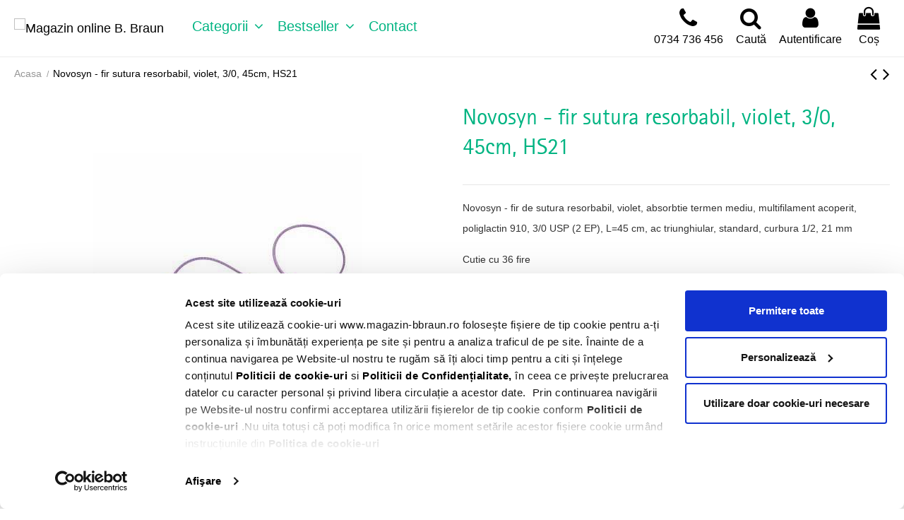

--- FILE ---
content_type: text/html; charset=utf-8
request_url: https://magazin-bbraun.ro/acasa/1467-novosyn-fir-sutura-resorbabil-violet-30-45cm-hs21.html
body_size: 28063
content:
<!doctype html>
<html lang="ro">

<head>
    
        
  <meta charset="utf-8">


  <meta http-equiv="x-ua-compatible" content="ie=edge">



  
<!-- Meta Pixel Code -->
<script>
  !function(f,b,e,v,n,t,s)
  {if(f.fbq)return;n=f.fbq=function(){n.callMethod?
  n.callMethod.apply(n,arguments):n.queue.push(arguments)};
  if(!f._fbq)f._fbq=n;n.push=n;n.loaded=!0;n.version='2.0';
  n.queue=[];t=b.createElement(e);t.async=!0;
  t.src=v;s=b.getElementsByTagName(e)[0];
  s.parentNode.insertBefore(t,s)}(window, document,'script',
  'https://connect.facebook.net/en_US/fbevents.js');
  fbq('init', '311587616293957');
  fbq('track', 'PageView');
</script>
<noscript><img height="1" width="1" style="display:none"
  src="https://www.facebook.com/tr?id=311587616293957&ev=PageView&noscript=1"
/></noscript>
<!-- End Meta Pixel Code -->
  



  


  




  <title>Novosyn - fir sutura resorbabil, violet, 3/0, 45cm, HS21</title>
  
    
  
  
    <script data-keepinline="true">
    var ajaxGetProductUrl = '//magazin-bbraun.ro/module/cdc_googletagmanager/async';

/* datalayer */
dataLayer = window.dataLayer || [];
    let cdcDatalayer = {"pageCategory":"product","event":"view_item","ecommerce":{"currencyCode":"RON","detail":{"products":[{"name":"Novosyn - fir sutura resorbabil, violet, 3/0, 45cm, HS21","id":"C0068226","reference":"C0068226","price":"534.48","price_tax_exc":"441.72","category":"Acasa","quantity":25,"link":"novosyn-fir-sutura-resorbabil-violet-30-45cm-hs21","wholesale_price":"0"}]}}};
    dataLayer.push(cdcDatalayer);

/* call to GTM Tag */
(function(w,d,s,l,i){w[l]=w[l]||[];w[l].push({'gtm.start':
new Date().getTime(),event:'gtm.js'});var f=d.getElementsByTagName(s)[0],
j=d.createElement(s),dl=l!='dataLayer'?'&l='+l:'';j.async=true;j.src=
'https://www.googletagmanager.com/gtm.js?id='+i+dl;f.parentNode.insertBefore(j,f);
})(window,document,'script','dataLayer','GTM-5TW7CN2');

/* async call to avoid cache system for dynamic data */
dataLayer.push({
  'event': 'datalayer_ready'
});
</script>
  
  <meta name="description" content="Novosyn fir de sutura resorbabil, absorbtie termen mediu, multifilament acoperit, 3/0 USP, 45cm, curbura 1/2, ac triunghiular, 21 mm">
  <meta name="keywords" content="">
    
      <link rel="canonical" href="https://magazin-bbraun.ro/acasa/1467-novosyn-fir-sutura-resorbabil-violet-30-45cm-hs21.html">
    

  
      

  
    <script type="application/ld+json">
  {
    "@context": "https://schema.org",
    "@id": "#store-organization",
    "@type": "Organization",
    "name" : "Magazin online B. Braun",
    "url" : "https://magazin-bbraun.ro/",
  
      "logo": {
        "@type": "ImageObject",
        "url":"https://magazin-bbraun.ro/img/logo-1645103895.jpg"
      }
      }
</script>

<script type="application/ld+json">
  {
    "@context": "https://schema.org",
    "@type": "WebPage",
    "isPartOf": {
      "@type": "WebSite",
      "url":  "https://magazin-bbraun.ro/",
      "name": "Magazin online B. Braun"
    },
    "name": "Novosyn - fir sutura resorbabil, violet, 3/0, 45cm, HS21",
    "url":  "https://magazin-bbraun.ro/acasa/1467-novosyn-fir-sutura-resorbabil-violet-30-45cm-hs21.html"
  }
</script>


  <script type="application/ld+json">
    {
      "@context": "https://schema.org",
      "@type": "BreadcrumbList",
      "itemListElement": [
                  {
            "@type": "ListItem",
            "position": 1,
            "name": "Acasa",
            "item": "https://magazin-bbraun.ro/"
          },              {
            "@type": "ListItem",
            "position": 2,
            "name": "Novosyn - fir sutura resorbabil, violet, 3/0, 45cm, HS21",
            "item": "https://magazin-bbraun.ro/acasa/1467-novosyn-fir-sutura-resorbabil-violet-30-45cm-hs21.html"
          }          ]
    }
  </script>


  

  
    <script type="application/ld+json">
  {
    "@context": "https://schema.org/",
    "@type": "Product",
    "@id": "#product-snippet-id",
    "name": "Novosyn - fir sutura resorbabil, violet, 3/0, 45cm, HS21",
    "description": "Novosyn fir de sutura resorbabil, absorbtie termen mediu, multifilament acoperit, 3/0 USP, 45cm, curbura 1/2, ac triunghiular, 21 mm",
    "category": "Acasa",
    "image" :"https://magazin-bbraun.ro/2415-home_default/novosyn-fir-sutura-resorbabil-violet-30-45cm-hs21.jpg",    "sku": "C0068226",
    "mpn": "C0068226"
        ,
    "brand": {
      "@type": "Brand",
      "name": "Magazin online B. Braun"
    }
                ,
    "offers": {
      "@type": "Offer",
      "priceCurrency": "RON",
      "name": "Novosyn - fir sutura resorbabil, violet, 3/0, 45cm, HS21",
      "price": "534.48",
      "url": "https://magazin-bbraun.ro/acasa/1467-2206-novosyn-fir-sutura-resorbabil-violet-30-45cm-hs21.html#/271-unitate_de_vânzare-1_cutie_36_fire",
      "priceValidUntil": "2026-02-08",
              "image": ["https://magazin-bbraun.ro/2415-thickbox_default/novosyn-fir-sutura-resorbabil-violet-30-45cm-hs21.jpg","https://magazin-bbraun.ro/2416-thickbox_default/novosyn-fir-sutura-resorbabil-violet-30-45cm-hs21.jpg"],
            "sku": "C0068226",
      "mpn": "C0068226",
                    "availability": "https://schema.org/InStock",
      "seller": {
        "@type": "Organization",
        "name": "Magazin online B. Braun"
      }
    }
      }
</script>


  
    
  



    <meta property="og:type" content="product">
    <meta property="og:url" content="https://magazin-bbraun.ro/acasa/1467-novosyn-fir-sutura-resorbabil-violet-30-45cm-hs21.html">
    <meta property="og:title" content="Novosyn - fir sutura resorbabil, violet, 3/0, 45cm, HS21">
    <meta property="og:site_name" content="Magazin online B. Braun">
    <meta property="og:description" content="Novosyn fir de sutura resorbabil, absorbtie termen mediu, multifilament acoperit, 3/0 USP, 45cm, curbura 1/2, ac triunghiular, 21 mm">
            <meta property="og:image" content="https://magazin-bbraun.ro/2415-thickbox_default/novosyn-fir-sutura-resorbabil-violet-30-45cm-hs21.jpg">
        <meta property="og:image:width" content="550">
        <meta property="og:image:height" content="711">
    




      <meta name="viewport" content="initial-scale=1,user-scalable=no,maximum-scale=1,width=device-width">
  




  <link rel="icon" type="image/vnd.microsoft.icon" href="https://magazin-bbraun.ro/img/favicon.ico?1645103895">
  <link rel="shortcut icon" type="image/x-icon" href="https://magazin-bbraun.ro/img/favicon.ico?1645103895">
    




    <link rel="stylesheet" href="https://magazin-bbraun.ro/themes/warehouse/assets/cache/theme-069799507.css" type="text/css" media="all">




<link rel="preload" as="font"
      href="/themes/warehouse/assets/css/font-awesome/fonts/fontawesome-webfont.woff?v=4.7.0"
      type="font/woff" crossorigin="anonymous">
<link rel="preload" as="font"
      href="/themes/warehouse/assets/css/font-awesome/fonts/fontawesome-webfont.woff2?v=4.7.0"
      type="font/woff2" crossorigin="anonymous">


<link  rel="preload stylesheet"  as="style" href="/themes/warehouse/assets/css/font-awesome/css/font-awesome-preload.css"
       type="text/css" crossorigin="anonymous">





  

  <script>
        var elementorFrontendConfig = {"isEditMode":"","stretchedSectionContainer":"","instagramToken":false,"is_rtl":false,"ajax_csfr_token_url":"https:\/\/magazin-bbraun.ro\/module\/iqitelementor\/Actions?process=handleCsfrToken&ajax=1"};
        var iqitTheme = {"rm_sticky":"0","rm_breakpoint":0,"op_preloader":"0","cart_style":"floating","cart_confirmation":"modal","h_layout":"4","f_fixed":"","f_layout":"1","h_absolute":"0","h_sticky":"header","hw_width":"inherit","hm_submenu_width":"fullwidth-background","h_search_type":"full","pl_lazyload":true,"pl_infinity":false,"pl_rollover":true,"pl_crsl_autoplay":false,"pl_slider_ld":4,"pl_slider_d":4,"pl_slider_t":2,"pl_slider_p":1,"pp_thumbs":"bottom","pp_zoom":"inner","pp_image_layout":"carousel","pp_tabs":"tabh","pl_grid_qty":false};
        var iqitcompare = {"nbProducts":0};
        var iqitcountdown_days = "d.";
        var iqitextendedproduct = {"speed":"70"};
        var iqitfdc_from = 150;
        var iqitmegamenu = {"sticky":"false","containerSelector":"#wrapper > .container"};
        var iqitreviews = [];
        var iqitwishlist = {"nbProducts":0};
        var jolisearch = {"amb_joli_search_action":"https:\/\/magazin-bbraun.ro\/module\/ambjolisearch\/jolisearch","amb_joli_search_link":"https:\/\/magazin-bbraun.ro\/module\/ambjolisearch\/jolisearch","amb_joli_search_controller":"jolisearch","blocksearch_type":"top","show_cat_desc":0,"ga_acc":0,"id_lang":1,"url_rewriting":1,"use_autocomplete":2,"minwordlen":3,"l_products":"Products","l_manufacturers":"Manufacturers","l_categories":"Categorii","l_no_results_found":"No results found","l_more_results":"More results \u00bb","ENT_QUOTES":3,"search_ssl":true,"self":"\/home\/magazinb\/public_html\/modules\/ambjolisearch","position":{"my":"left top","at":"left bottom","collision":"flipfit none"},"classes":"ps17","display_manufacturer":"","display_category":"","theme":"finder"};
        var prestashop = {"cart":{"products":[],"totals":{"total":{"type":"total","label":"Total","amount":0,"value":"0,00\u00a0lei"},"total_including_tax":{"type":"total","label":"Total (cu taxe)","amount":0,"value":"0,00\u00a0lei"},"total_excluding_tax":{"type":"total","label":"Total (fara TVA)","amount":0,"value":"0,00\u00a0lei"}},"subtotals":{"products":{"type":"products","label":"Subtotal","amount":0,"value":"0,00\u00a0lei"},"discounts":null,"shipping":{"type":"shipping","label":"Livrare","amount":0,"value":""},"tax":null},"products_count":0,"summary_string":"0 articole","vouchers":{"allowed":1,"added":[]},"discounts":[],"minimalPurchase":0,"minimalPurchaseRequired":""},"currency":{"id":1,"name":"Leu rom\u00e2nesc","iso_code":"RON","iso_code_num":"946","sign":"lei"},"customer":{"lastname":null,"firstname":null,"email":null,"birthday":null,"newsletter":null,"newsletter_date_add":null,"optin":null,"website":null,"company":null,"siret":null,"ape":null,"is_logged":false,"gender":{"type":null,"name":null},"addresses":[]},"language":{"name":"Rom\u00e2n\u0103 (Romanian)","iso_code":"ro","locale":"ro-RO","language_code":"ro-ro","is_rtl":"0","date_format_lite":"Y-m-d","date_format_full":"Y-m-d H:i:s","id":1},"page":{"title":"","canonical":"https:\/\/magazin-bbraun.ro\/acasa\/1467-novosyn-fir-sutura-resorbabil-violet-30-45cm-hs21.html","meta":{"title":"Novosyn - fir sutura resorbabil, violet, 3\/0, 45cm, HS21","description":"Novosyn fir de sutura resorbabil, absorbtie termen mediu, multifilament acoperit, 3\/0 USP, 45cm, curbura 1\/2, ac triunghiular, 21 mm","keywords":"","robots":"index"},"page_name":"product","body_classes":{"lang-ro":true,"lang-rtl":false,"country-RO":true,"currency-RON":true,"layout-full-width":true,"page-product":true,"tax-display-enabled":true,"product-id-1467":true,"product-Novosyn - fir sutura resorbabil, violet, 3\/0, 45cm, HS21":true,"product-id-category-2":true,"product-id-manufacturer-0":true,"product-id-supplier-0":true,"product-available-for-order":true},"admin_notifications":[]},"shop":{"name":"Magazin online B. Braun","logo":"https:\/\/magazin-bbraun.ro\/img\/logo-1645103895.jpg","stores_icon":"https:\/\/magazin-bbraun.ro\/img\/logo_stores.png","favicon":"https:\/\/magazin-bbraun.ro\/img\/favicon.ico"},"urls":{"base_url":"https:\/\/magazin-bbraun.ro\/","current_url":"https:\/\/magazin-bbraun.ro\/acasa\/1467-novosyn-fir-sutura-resorbabil-violet-30-45cm-hs21.html","shop_domain_url":"https:\/\/magazin-bbraun.ro","img_ps_url":"https:\/\/magazin-bbraun.ro\/img\/","img_cat_url":"https:\/\/magazin-bbraun.ro\/img\/c\/","img_lang_url":"https:\/\/magazin-bbraun.ro\/img\/l\/","img_prod_url":"https:\/\/magazin-bbraun.ro\/img\/p\/","img_manu_url":"https:\/\/magazin-bbraun.ro\/img\/m\/","img_sup_url":"https:\/\/magazin-bbraun.ro\/img\/su\/","img_ship_url":"https:\/\/magazin-bbraun.ro\/img\/s\/","img_store_url":"https:\/\/magazin-bbraun.ro\/img\/st\/","img_col_url":"https:\/\/magazin-bbraun.ro\/img\/co\/","img_url":"https:\/\/magazin-bbraun.ro\/themes\/warehouse\/assets\/img\/","css_url":"https:\/\/magazin-bbraun.ro\/themes\/warehouse\/assets\/css\/","js_url":"https:\/\/magazin-bbraun.ro\/themes\/warehouse\/assets\/js\/","pic_url":"https:\/\/magazin-bbraun.ro\/upload\/","pages":{"address":"https:\/\/magazin-bbraun.ro\/adresa","addresses":"https:\/\/magazin-bbraun.ro\/adrese","authentication":"https:\/\/magazin-bbraun.ro\/autentificare","cart":"https:\/\/magazin-bbraun.ro\/cos","category":"https:\/\/magazin-bbraun.ro\/index.php?controller=category","cms":"https:\/\/magazin-bbraun.ro\/index.php?controller=cms","contact":"https:\/\/magazin-bbraun.ro\/contact","discount":"https:\/\/magazin-bbraun.ro\/reducere","guest_tracking":"https:\/\/magazin-bbraun.ro\/urmarire-pentru-oaspeti","history":"https:\/\/magazin-bbraun.ro\/istoric-comenzi","identity":"https:\/\/magazin-bbraun.ro\/identitate","index":"https:\/\/magazin-bbraun.ro\/","my_account":"https:\/\/magazin-bbraun.ro\/contul-meu","order_confirmation":"https:\/\/magazin-bbraun.ro\/confirmare-comanda","order_detail":"https:\/\/magazin-bbraun.ro\/index.php?controller=order-detail","order_follow":"https:\/\/magazin-bbraun.ro\/returnari","order":"https:\/\/magazin-bbraun.ro\/comanda","order_return":"https:\/\/magazin-bbraun.ro\/index.php?controller=order-return","order_slip":"https:\/\/magazin-bbraun.ro\/nota-credit","pagenotfound":"https:\/\/magazin-bbraun.ro\/pagina-negasita","password":"https:\/\/magazin-bbraun.ro\/recuperare-parola","pdf_invoice":"https:\/\/magazin-bbraun.ro\/index.php?controller=pdf-invoice","pdf_order_return":"https:\/\/magazin-bbraun.ro\/index.php?controller=pdf-order-return","pdf_order_slip":"https:\/\/magazin-bbraun.ro\/index.php?controller=pdf-order-slip","prices_drop":"https:\/\/magazin-bbraun.ro\/reduceri-de-pret","product":"https:\/\/magazin-bbraun.ro\/index.php?controller=product","search":"https:\/\/magazin-bbraun.ro\/cautare","sitemap":"https:\/\/magazin-bbraun.ro\/harta site","stores":"https:\/\/magazin-bbraun.ro\/magazine","supplier":"https:\/\/magazin-bbraun.ro\/furnizori","register":"https:\/\/magazin-bbraun.ro\/autentificare?create_account=1","order_login":"https:\/\/magazin-bbraun.ro\/comanda?login=1"},"alternative_langs":[],"theme_assets":"\/themes\/warehouse\/assets\/","actions":{"logout":"https:\/\/magazin-bbraun.ro\/?mylogout="},"no_picture_image":{"bySize":{"small_default":{"url":"https:\/\/magazin-bbraun.ro\/img\/p\/ro-default-small_default.jpg","width":98,"height":127},"cart_default":{"url":"https:\/\/magazin-bbraun.ro\/img\/p\/ro-default-cart_default.jpg","width":125,"height":162},"home_default":{"url":"https:\/\/magazin-bbraun.ro\/img\/p\/ro-default-home_default.jpg","width":236,"height":305},"large_default":{"url":"https:\/\/magazin-bbraun.ro\/img\/p\/ro-default-large_default.jpg","width":381,"height":492},"medium_default":{"url":"https:\/\/magazin-bbraun.ro\/img\/p\/ro-default-medium_default.jpg","width":452,"height":584},"thickbox_default":{"url":"https:\/\/magazin-bbraun.ro\/img\/p\/ro-default-thickbox_default.jpg","width":550,"height":711}},"small":{"url":"https:\/\/magazin-bbraun.ro\/img\/p\/ro-default-small_default.jpg","width":98,"height":127},"medium":{"url":"https:\/\/magazin-bbraun.ro\/img\/p\/ro-default-large_default.jpg","width":381,"height":492},"large":{"url":"https:\/\/magazin-bbraun.ro\/img\/p\/ro-default-thickbox_default.jpg","width":550,"height":711},"legend":""}},"configuration":{"display_taxes_label":true,"display_prices_tax_incl":true,"is_catalog":false,"show_prices":true,"opt_in":{"partner":false},"quantity_discount":{"type":"price","label":"Pret unitar"},"voucher_enabled":1,"return_enabled":1},"field_required":[],"breadcrumb":{"links":[{"title":"Acasa","url":"https:\/\/magazin-bbraun.ro\/"},{"title":"Novosyn - fir sutura resorbabil, violet, 3\/0, 45cm, HS21","url":"https:\/\/magazin-bbraun.ro\/acasa\/1467-novosyn-fir-sutura-resorbabil-violet-30-45cm-hs21.html"}],"count":2},"link":{"protocol_link":"https:\/\/","protocol_content":"https:\/\/"},"time":1769220515,"static_token":"2bd1b07d73c2cc2cfc5d2a7f12040628","token":"2f8155b41b77d220484d6733df601436","debug":false};
        var prestashopFacebookAjaxController = "https:\/\/magazin-bbraun.ro\/module\/ps_facebook\/Ajax";
        var psemailsubscription_subscription = "https:\/\/magazin-bbraun.ro\/module\/ps_emailsubscription\/subscription";
      </script>



    <script async src="https://www.googletagmanager.com/gtag/js?id=G-LLSQ8GK98W"></script>
  <script>
    window.dataLayer = window.dataLayer || [];
    function gtag(){dataLayer.push(arguments);}
    gtag('js', new Date());
    gtag(
      'config',
      'G-LLSQ8GK98W',
      {
        'debug_mode':false
                              }
    );
  </script>

 <script type="text/javascript">
          document.addEventListener('DOMContentLoaded', function() {
        $('article[data-id-product="259"] a.quick-view').on(
                "click",
                function() {
                    gtag("event", "select_item", {"send_to":"G-LLSQ8GK98W","items":{"item_id":259,"item_name":"Membrana colagen Lyoplant®","quantity":1,"price":474.8799999999999954525264911353588104248046875,"currency":"RON","index":0,"item_brand":"","item_category":"membrana-colagen","item_list_id":"product","item_variant":""}})
                });$('article[data-id-product="1116"] a.quick-view').on(
                "click",
                function() {
                    gtag("event", "select_item", {"send_to":"G-LLSQ8GK98W","items":{"item_id":1116,"item_name":"Oglinda dentara, Diametru 22 mm","quantity":1,"price":272.25,"currency":"RON","index":1,"item_brand":"","item_category":"instrumentar-diagnosticare-dentara","item_list_id":"product","item_variant":""}})
                });$('article[data-id-product="849"] a.quick-view').on(
                "click",
                function() {
                    gtag("event", "select_item", {"send_to":"G-LLSQ8GK98W","items":{"item_id":849,"item_name":"Oglinda dentara din rodiu, diametru 22 mm","quantity":1,"price":320.45999999999997953636921010911464691162109375,"currency":"RON","index":2,"item_brand":"","item_category":"instrumentar-diagnosticare-dentara","item_list_id":"product","item_variant":""}})
                });$('article[data-id-product="1118"] a.quick-view').on(
                "click",
                function() {
                    gtag("event", "select_item", {"send_to":"G-LLSQ8GK98W","items":{"item_id":1118,"item_name":"Oglinda dentara din rodiu, diametru 24 mm","quantity":1,"price":320.45999999999997953636921010911464691162109375,"currency":"RON","index":3,"item_brand":"","item_category":"parodontologie","item_list_id":"product","item_variant":""}})
                });$('article[data-id-product="1121"] a.quick-view').on(
                "click",
                function() {
                    gtag("event", "select_item", {"send_to":"G-LLSQ8GK98W","items":{"item_id":1121,"item_name":"Maner sintetic, ergonomic, pentru oglinda dentara","quantity":1,"price":144.509999999999990905052982270717620849609375,"currency":"RON","index":4,"item_brand":"","item_category":"parodontologie","item_list_id":"product","item_variant":""}})
                });$('article[data-id-product="1122"] a.quick-view').on(
                "click",
                function() {
                    gtag("event", "select_item", {"send_to":"G-LLSQ8GK98W","items":{"item_id":1122,"item_name":"Maner hexagonal pentru oglinda dentara 125 mm","quantity":1,"price":132.080000000000012505552149377763271331787109375,"currency":"RON","index":5,"item_brand":"","item_category":"instrumentar-diagnosticare-dentara","item_list_id":"product","item_variant":""}})
                });$('article[data-id-product="1123"] a.quick-view').on(
                "click",
                function() {
                    gtag("event", "select_item", {"send_to":"G-LLSQ8GK98W","items":{"item_id":1123,"item_name":"Maner hexagonal pentru oglinda dentara 135 mm","quantity":1,"price":204.780000000000001136868377216160297393798828125,"currency":"RON","index":6,"item_brand":"","item_category":"instrumentar-diagnosticare-dentara","item_list_id":"product","item_variant":""}})
                });$('article[data-id-product="1124"] a.quick-view').on(
                "click",
                function() {
                    gtag("event", "select_item", {"send_to":"G-LLSQ8GK98W","items":{"item_id":1124,"item_name":"Maner hexagonal pentru oglinda dentara 120 mm","quantity":1,"price":63.4500000000000028421709430404007434844970703125,"currency":"RON","index":7,"item_brand":"","item_category":"instrumentar-diagnosticare-dentara","item_list_id":"product","item_variant":""}})
                });
      });
    </script>



    
            <meta property="product:pretax_price:amount" content="441.72">
        <meta property="product:pretax_price:currency" content="RON">
        <meta property="product:price:amount" content="534.48">
        <meta property="product:price:currency" content="RON">
        
    

    </head>

<body id="product" class="lang-ro country-ro currency-ron layout-full-width page-product tax-display-enabled product-id-1467 product-novosyn-fir-sutura-resorbabil-violet-3-0-45cm-hs21 product-id-category-2 product-id-manufacturer-0 product-id-supplier-0 product-available-for-order body-desktop-header-style-w-4">


    




    <!-- Google Tag Manager (noscript) -->
<noscript><iframe src="https://www.googletagmanager.com/ns.html?id=GTM-5TW7CN2"
height="0" width="0" style="display:none;visibility:hidden"></iframe></noscript>
<!-- End Google Tag Manager (noscript) -->



<main id="main-page-content"  >
    
            

    <header id="header" class="desktop-header-style-w-4">
        
            
  <div class="header-banner">
    
  </div>





            <nav class="header-nav">
        <div class="container">
    
        <div class="row justify-content-between">
            <div class="col col-auto col-md left-nav">
                                            <div class="block-iqitlinksmanager block-iqitlinksmanager-2 block-links-inline d-inline-block">
            <ul>
                                                            <li>
                            <a
                                    href="https://magazin-bbraun.ro/content/category/1-acasa"
                                    title=""                                                                >
                                Acasa
                            </a>
                        </li>
                                                                                <li>
                            <a
                                    href="https://magazin-bbraun.ro/content/1-livrari"
                                    title="Termenii și condițiile referitoare la livrări"                                                                >
                                Livrări
                            </a>
                        </li>
                                                </ul>
        </div>
    
            </div>
            <div class="col col-auto center-nav text-center">
                
             </div>
            <div class="col col-auto col-md right-nav text-right">
                <div class="d-inline-block">
    <a href="//magazin-bbraun.ro/module/iqitwishlist/view">
        <i class="fa fa-heart-o fa-fw" aria-hidden="true"></i> Lista de dorințe (<span
                id="iqitwishlist-nb"></span>)
    </a>
</div>

             </div>
        </div>

                        </div>
            </nav>
        



<div id="desktop-header" class="desktop-header-style-4">
    
            

<div class="header-top">
    
    <div id="desktop-header-container" class="container">
        <div class="row align-items-center">
                            <div class="col col-auto col-header-left">
                    <div id="desktop_logo">
                        
  <a href="https://magazin-bbraun.ro/">
    <img class="logo img-fluid"
         src="https://magazin-bbraun.ro/img/logo-1645103895.jpg"
                  alt="Magazin online B. Braun"
         width="158"
         height="38"
    >
  </a>

                    </div>
                    
                </div>
                <div class="col col-header-center col-header-menu">
                                        	<div id="iqitmegamenu-wrapper" class="iqitmegamenu-wrapper iqitmegamenu-all">
		<div class="container container-iqitmegamenu">
		<div id="iqitmegamenu-horizontal" class="iqitmegamenu  clearfix" role="navigation">

								
				<nav id="cbp-hrmenu" class="cbp-hrmenu cbp-horizontal cbp-hrsub-narrow">
					<ul>
												<li id="cbp-hrmenu-tab-3" class="cbp-hrmenu-tab cbp-hrmenu-tab-3  cbp-has-submeu">
	<a href="https://magazin-bbraun.ro/" class="nav-link" >

								<span class="cbp-tab-title">
								Categorii <i class="fa fa-angle-down cbp-submenu-aindicator"></i></span>
														</a>
														<div class="cbp-hrsub col-12">
								<div class="cbp-hrsub-inner">
									<div class="container iqitmegamenu-submenu-container">
									
																																	




<div class="row menu_row menu-element  first_rows menu-element-id-1">
                

                                                




    <div class="col-2 cbp-menu-column cbp-menu-element menu-element-id-2 ">
        <div class="cbp-menu-column-inner">
                        
                
                
                                             <p><a href="/34-dispozitive-medicale" class="cbp-column-title nav-link cbp-category-title">Dispozitive medicale</a></p>
<ul class="cbp-links cbp-category-tree">
<li>
<div class="cbp-category-link-w"><a href="/174-anestezie-regionala">Anestezie Regionala</a></div>
</li>
<li>
<div class="cbp-category-link-w"><a href="/59-dispozitive-medicale-truse-anestezie">Truse anestezie</a></div>
</li>
<li>
<div class="cbp-category-link-w"><a href="/58-dispozitive-medicale-sisteme-administrare">Sisteme de administrare</a></div>
</li>
<li>
<div class="cbp-category-link-w"><a href="/80-pompe-elastomerice">Pompe elastomerice</a></div>
</li>
<li class="cbp-hrsub-haslevel2">
<div class="cbp-category-link-w"><a href="/60-consumabile-injectomate-si-infuzomate">Consumabile Injectomate si Infuzomate</a>
<ul class="cbp-hrsub-level2">
<li>
<div class="cbp-category-link-w"><a href="/101-consumabile-injectomat-perfusor-compactplus">Consumabile Injectomat Perfusor Compactplus</a></div>
</li>
<li>
<div class="cbp-category-link-w"><a href="/102-consumabile-infuzomat-compactplus">Consumabile Infuzomat Compactplus</a></div>
</li>
<li>
<div class="cbp-category-link-w"><a href="/103-consumabile-perfusor-space">Consumabile Perfusor Space</a></div>
</li>
<li>
<div class="cbp-category-link-w"><a href="/104-consumabile-infusomat-space">Consumabile Infusomat space</a></div>
</li>
</ul>
</div>
</li>
<li>
<div class="cbp-category-link-w"><a href="/83-condoame-urinare">Condoame urinare</a></div>
</li>
<li>
<div class="cbp-category-link-w"><a href="/81-catetere-stenturi-ureterale-si-sonde-urinare">Catetere, stenturi si sonde urinare</a></div>
</li>
<li>
<div class="cbp-category-link-w"><a href="/84-ingrijire-colostome-ileostome-sisteme-stomice-si-accesorii">Ingrijire colostome, ileostome. Sisteme stomice si accesorii</a></div>
</li>
<li>
<div class="cbp-category-link-w"><a href="/97-recipiente-deseuri-medicale-intepatoare">Recipiente deseuri medicale intepatoare</a></div>
</li>
<li>
<div class="cbp-category-link-w"><a href="/70-control-glicemie-consumabile">Consumabile glicemie</a></div>
</li>
<li>
<div class="cbp-category-link-w"><a href="/32-aesculap-cardio-vascular">Cardio-vascular</a></div>
</li>
<li>
<div class="cbp-category-link-w"><a href="/77-altele">Altele</a></div>
</li>
</ul>
                    
                
            

            
            </div>    </div>
                                    




    <div class="col-2 cbp-menu-column cbp-menu-element menu-element-id-3 ">
        <div class="cbp-menu-column-inner">
                        
                
                
                                             <div class="row cbp-categories-row">
<div class="col-12">
<p class="cbp-category-link-w"><a href="/33-instrumentar-chirurgical" class="cbp-column-title nav-link cbp-category-title">Aesculap</a></p>
<ul class="cbp-links cbp-category-tree">
<li>
<div class="cbp-category-link-w"><a href="/33-instrumentar-chirurgical">Instrumentar chirurgical</a></div>
</li>
</ul>
</div>
<div class="col-12">
<div class="cbp-category-link-w"><a href="/107-fire-de-sutura-chirurgicale" class="cbp-column-title nav-link cbp-category-title">Fire de Sutura Chirurgicale</a>
<ul class="cbp-links cbp-category-tree">
<li>
<div class="cbp-category-link-w"><a href="/108-fire-resorbabile">Fire resorbabile</a></div>
</li>
<li>
<div class="cbp-category-link-w"><a href="/109-fire-neresorbabile">Fire neresorbabile</a></div>
</li>
</ul>
</div>
</div>
<div class="col-12">
<div class="cbp-category-link-w"><a href="/138-produse-de-uz-stomatologic" class="cbp-column-title nav-link cbp-category-title">Produse de uz stomatologic</a>
<ul class="cbp-links cbp-category-tree">
<li class="cbp-hrsub-haslevel2">
<div class="cbp-category-link-w"><a href="/139-instrumentar-si-accesorii-aesculap">Instrumentar si accesorii AESCULAP</a>
<ul class="cbp-hrsub-level2">
<li>
<div class="cbp-category-link-w"><a href="/140-instrumentar-diagnosticare-dentara">Instrumentar Diagnosticare Dentara</a></div>
</li>
<li>
<div class="cbp-category-link-w"><a href="/141-instrumentar-chirurgie-dentara">Instrumentar Chirurgie Dentara</a></div>
</li>
<li>
<div class="cbp-category-link-w"><a href="/142-instrumentar-ortodontie">Instrumentar Ortodontie</a></div>
</li>
<li>
<div class="cbp-category-link-w"><a href="/143-instrumentar-implantologie-dentara">Instrumentar Implantologie Dentara</a></div>
</li>
<li><a href="https://magazin-bbraun.ro/173-parodontologie">Instrumentar Parodontologie</a></li>
<li>
<div class="cbp-category-link-w"><a href="/144-instrumentar-proteza-dentara">Instrumentar Proteza Dentara</a></div>
</li>
<li>
<div class="cbp-category-link-w"><a href="/145-membrana-colagen">Membrana colagen</a></div>
</li>
<li>
<div class="cbp-category-link-w"><a href="/146-containere-sterilizare">Containere Sterilizare</a></div>
</li>
</ul>
</div>
</li>
<li class="cbp-hrsub-haslevel2">
<div class="cbp-category-link-w"><a href="/147-fire-de-sutura-chirugicale">Fire de Sutura Chirugicale</a>
<ul class="cbp-hrsub-level2">
<li>
<div class="cbp-category-link-w"><a href="/148-fire-sutura-resorbabile-multifilament">Fire sutura resorbabile multifilament</a></div>
</li>
<li>
<div class="cbp-category-link-w"><a href="/149-fire-sutura-resorbabile-monofilament">Fire sutura resorbabile monofilament</a></div>
</li>
<li>
<div class="cbp-category-link-w"><a href="/150-fire-sutura-neresorbabile-multifilament">Fire sutura neresorbabile multifilament</a></div>
</li>
<li>
<div class="cbp-category-link-w"><a href="/151-fire-sutura-neresorbabile-monofilament">Fire sutura neresorbabile monofilament</a></div>
</li>
</ul>
</div>
</li>
<li class="cbp-hrsub-haslevel2">
<div class="cbp-category-link-w"><a href="/152-produse-pentru-curatare-si-dezinfectie">Produse pentru Curatare si Dezinfectie</a>
<ul class="cbp-hrsub-level2">
<li>
<div class="cbp-category-link-w"><a href="/153-curatarea-si-dezinfectia-mainilor">Curatarea si Dezinfectia Mainilor</a></div>
</li>
<li>
<div class="cbp-category-link-w"><a href="/154-curatarea-si-dezinfectia-instrumentarului">Curatarea si Dezinfectia Instrumentarului</a></div>
</li>
<li>
<div class="cbp-category-link-w"><a href="/155-curatarea-si-dezinfectia-suprafetelor">Curatarea si Dezinfectia Suprafetelor</a></div>
</li>
<li>
<div class="cbp-category-link-w"><a href="/156-decontaminare-orala">Decontaminare Orala</a></div>
</li>
<li>
<div class="cbp-category-link-w"><a href="/157-accesorii-pentru-dezinfectie">Accesorii pentru dezinfectie</a></div>
</li>
</ul>
</div>
</li>
<li class="cbp-hrsub-haslevel2">
<div class="cbp-category-link-w"><a href="/158-echipamente-protectie-individuala">Echipamente Protectie Individuala</a>
<ul class="cbp-hrsub-level2">
<li>
<div class="cbp-category-link-w"><a href="/160-manusi-de-examinare">Manusi de Examinare</a></div>
</li>
<li>
<div class="cbp-category-link-w"><a href="/161-manusi-chirurgicale">Manusi Chirurgicale</a></div>
</li>
<li>
<div class="cbp-category-link-w"><a href="/162-accesorii">Accesorii</a></div>
</li>
</ul>
</div>
</li>
</ul>
</div>
</div>
</div>
                    
                
            

            
            </div>    </div>
                                    




    <div class="col-2 cbp-menu-column cbp-menu-element menu-element-id-4 ">
        <div class="cbp-menu-column-inner">
                        
                
                
                    
                                                    <div class="row cbp-categories-row">
                                                                                                            <div class="col-12">
                                            <div class="cbp-category-link-w"><a href="https://magazin-bbraun.ro/35-nutritie"
                                                                                class="cbp-column-title nav-link cbp-category-title">Nutritie</a>
                                                                                                                                                    
    <ul class="cbp-links cbp-category-tree"><li ><div class="cbp-category-link-w"><a href="https://magazin-bbraun.ro/62-nutritie-solutii-enterale">Soluții enterale</a></div></li><li ><div class="cbp-category-link-w"><a href="https://magazin-bbraun.ro/63-nutritie-seturi-administrare">Seturi de administrare</a></div></li></ul>

                                                                                            </div>
                                        </div>
                                                                                                                                                <div class="col-12">
                                            <div class="cbp-category-link-w"><a href="https://magazin-bbraun.ro/64-tratament-plagi"
                                                                                class="cbp-column-title nav-link cbp-category-title">Tratament plagi</a>
                                                                                                                                                    
    <ul class="cbp-links cbp-category-tree"><li ><div class="cbp-category-link-w"><a href="https://magazin-bbraun.ro/67-curatare-si-irigare-plagi">Curatare si irigare plagi</a></div></li><li ><div class="cbp-category-link-w"><a href="https://magazin-bbraun.ro/68-tratament-plagi-pansamente-avansate">Pansamente avansate</a></div></li><li ><div class="cbp-category-link-w"><a href="https://magazin-bbraun.ro/82-ingrijirea-pielii">Ingrijirea pielii</a></div></li><li ><div class="cbp-category-link-w"><a href="https://magazin-bbraun.ro/71-bandaje-comprese-si-plasturi-de-fixare">Bandaje, comprese si plasturi de fixare</a></div></li></ul>

                                                                                            </div>
                                        </div>
                                                                                                                                                <div class="col-12">
                                            <div class="cbp-category-link-w"><a href="https://magazin-bbraun.ro/73-camere-implantabile"
                                                                                class="cbp-column-title nav-link cbp-category-title">Camere implantabile</a>
                                                                                                                                                    
    <ul class="cbp-links cbp-category-tree"><li ><div class="cbp-category-link-w"><a href="https://magazin-bbraun.ro/74-camere-implantabile-pediatrice">Camere implantabile pediatrice</a></div></li><li ><div class="cbp-category-link-w"><a href="https://magazin-bbraun.ro/75-camere-implantabile-pentru-adulti">Camere implantabile pentru adulți</a></div></li><li ><div class="cbp-category-link-w"><a href="https://magazin-bbraun.ro/76-ace-pentru-camere-implantabile">Ace pentru camere implantabile</a></div></li></ul>

                                                                                            </div>
                                        </div>
                                                                                                </div>
                                            
                
            

            
            </div>    </div>
                                    




    <div class="col-2 cbp-menu-column cbp-menu-element menu-element-id-5 ">
        <div class="cbp-menu-column-inner">
                        
                
                
                    
                                                    <div class="row cbp-categories-row">
                                                                                                            <div class="col-12">
                                            <div class="cbp-category-link-w"><a href="https://magazin-bbraun.ro/92-produse-de-uz-veterinar"
                                                                                class="cbp-column-title nav-link cbp-category-title">Produse de uz veterinar</a>
                                                                                                                                                    
    <ul class="cbp-links cbp-category-tree"><li ><div class="cbp-category-link-w"><a href="https://magazin-bbraun.ro/123-branule-ace-seringi-truse-perfuzie-gravitationala">Branule, ace, seringi, truse perfuzie gravitationala</a></div></li><li  class="cbp-hrsub-haslevel2" ><div class="cbp-category-link-w"><a href="https://magazin-bbraun.ro/129-consumabile-pompe-pentru-perfuzie-infusomat-perfusor">Consumabile pompe pentru perfuzie (infusomat&amp; perfusor)</a>
    <ul class="cbp-hrsub-level2"><li ><div class="cbp-category-link-w"><a href="https://magazin-bbraun.ro/130-consumabile-infusomat-space">Consumabile Infusomat Space</a></div></li><li ><div class="cbp-category-link-w"><a href="https://magazin-bbraun.ro/132-consumabile-perfusor-injectomat">Consumabile perfusor (injectomat)</a></div></li><li ><div class="cbp-category-link-w"><a href="https://magazin-bbraun.ro/131-consumabile-infusomat-compactplus">Consumabile Infusomat Compactplus</a></div></li></ul>
</div></li><li ><div class="cbp-category-link-w"><a href="https://magazin-bbraun.ro/128-pompe-elastomerice">Pompe elastomerice</a></div></li><li  class="cbp-hrsub-haslevel2" ><div class="cbp-category-link-w"><a href="https://magazin-bbraun.ro/124-anestezie">Anestezie</a>
    <ul class="cbp-hrsub-level2"><li ><div class="cbp-category-link-w"><a href="https://magazin-bbraun.ro/125-anestezie-spinala-si-epidurala">Anestezie Spinala si Epidurala</a></div></li><li ><div class="cbp-category-link-w"><a href="https://magazin-bbraun.ro/126-blocuri-nervoase-periferice">Blocuri nervoase periferice</a></div></li><li ><div class="cbp-category-link-w"><a href="https://magazin-bbraun.ro/127-accesorii-pentru-anestezie">Accesorii pentru anestezie</a></div></li></ul>
</div></li><li ><div class="cbp-category-link-w"><a href="https://magazin-bbraun.ro/135-containere-sterilizare-aesculap">Containere Sterilizare AESCULAP</a></div></li><li ><div class="cbp-category-link-w"><a href="https://magazin-bbraun.ro/133-seturi-chirurgicale-pentru-uz-veterinar-aesculap">Seturi chirurgicale pentru uz veterinar AESCULAP</a></div></li><li ><div class="cbp-category-link-w"><a href="https://magazin-bbraun.ro/134-intrumentar-individual-pentru-uz-veterinar-aesculap">Intrumentar Individual pentru uz veterinar AESCULAP</a></div></li><li ><div class="cbp-category-link-w"><a href="https://magazin-bbraun.ro/136-fire-sutura-uz-exclusiv-veterinar-casete-fara-ac-atasat">Fire sutura uz exclusiv veterinar - casete fara ac atasat</a></div></li><li ><div class="cbp-category-link-w"><a href="https://magazin-bbraun.ro/137-fire-sutura-uz-veterinar">Fire sutura uz veterinar</a></div></li></ul>

                                                                                            </div>
                                        </div>
                                                                                                </div>
                                            
                
            

            
            </div>    </div>
                                    




    <div class="col-2 cbp-menu-column cbp-menu-element menu-element-id-6 ">
        <div class="cbp-menu-column-inner">
                        
                
                
                    
                                                    <div class="row cbp-categories-row">
                                                                                                            <div class="col-12">
                                            <div class="cbp-category-link-w"><a href="https://magazin-bbraun.ro/36-dezinfectanti"
                                                                                class="cbp-column-title nav-link cbp-category-title">Dezinfectanti</a>
                                                                                                                                                    
    <ul class="cbp-links cbp-category-tree"><li ><div class="cbp-category-link-w"><a href="https://magazin-bbraun.ro/37-dezinfectanti-maini">Dezinfectanti Maini</a></div></li><li ><div class="cbp-category-link-w"><a href="https://magazin-bbraun.ro/41-dezinfectanti-tegumente">Dezinfectanti Tegumente</a></div></li><li ><div class="cbp-category-link-w"><a href="https://magazin-bbraun.ro/46-dezinfectanti-instrumentar">Dezinfectanti Instrumente</a></div></li><li ><div class="cbp-category-link-w"><a href="https://magazin-bbraun.ro/50-dezinfectanti-suprafete">Dezinfectanti Suprafete</a></div></li><li ><div class="cbp-category-link-w"><a href="https://magazin-bbraun.ro/53-accesorii-dezinfectanti">Accesorii dezinfectanti</a></div></li></ul>

                                                                                            </div>
                                        </div>
                                                                                                                                                <div class="col-12">
                                            <div class="cbp-category-link-w"><a href="https://magazin-bbraun.ro/88-manusi"
                                                                                class="cbp-column-title nav-link cbp-category-title">Manusi</a>
                                                                                                                                                    
    <ul class="cbp-links cbp-category-tree"><li ><div class="cbp-category-link-w"><a href="https://magazin-bbraun.ro/89-manusi-examinare-nitril-si-latex">Manusi examinare</a></div></li><li ><div class="cbp-category-link-w"><a href="https://magazin-bbraun.ro/90-manusi-chirurgicale">Manusi chirurgicale</a></div></li></ul>

                                                                                            </div>
                                        </div>
                                                                                                                                                <div class="col-12">
                                            <div class="cbp-category-link-w"><a href="https://magazin-bbraun.ro/117-echipamente-de-protectie"
                                                                                class="cbp-column-title nav-link cbp-category-title">Echipamente de protectie</a>
                                                                                                                                            </div>
                                        </div>
                                                                                                </div>
                                            
                
            

            
            </div>    </div>
                            
                </div>
																					
																			</div>
								</div>
							</div>
													</li>
												<li id="cbp-hrmenu-tab-4" class="cbp-hrmenu-tab cbp-hrmenu-tab-4  cbp-has-submeu">
	<a href="https://magazin-bbraun.ro/" class="nav-link" >

								<span class="cbp-tab-title">
								Bestseller <i class="fa fa-angle-down cbp-submenu-aindicator"></i></span>
														</a>
														<div class="cbp-hrsub col-12">
								<div class="cbp-hrsub-inner">
									<div class="container iqitmegamenu-submenu-container">
																		<div class="cbp-tabs-container">
									<div class="row no-gutters">
									<div class="tabs-links col-2">
										<ul class="cbp-hrsub-tabs-names cbp-tabs-names" >
																																	<li class="innertab-10 ">
												<a data-target="#iq-10-innertab-4"  href="https://magazin-bbraun.ro/"  class="nav-link active">
																																																													<i class="fa fa-angle-right cbp-submenu-it-indicator"></i></a><span class="cbp-inner-border-hider"></span></li>
																																</ul>
									</div>

																				<div class="tab-content col-10">
																						<div class="tab-pane cbp-tab-pane active innertabcontent-10"
												 id="iq-10-innertab-4" role="tabpanel">

																								<div class="clearfix">
																									




<div class="row menu_row menu-element  first_rows menu-element-id-1">
                

                                                




    <div class="col-12 cbp-menu-column cbp-menu-element menu-element-id-2 ">
        <div class="cbp-menu-column-inner">
                        
                
                
                                                                        
<div class="cbp-products-big row ">
            <div class="product-grid-menu col-2">
            <div class="product-miniature-container">
                <div class="product-image-container">
                    <ul class="product-flags">
                                                    <li class="product-flag on-sale">OFERTA</li>
                                            </ul>
                    <a class="product_img_link" href="https://magazin-bbraun.ro/dezinfectanti-suprafete/124-283-servetele-dezinfectante-meliseptol-hbv-tissue.html#/82-formă_de_prezentare-cutie_cu_100_buc" title="Servetele dezinfectante MELISEPTOL HBV-TISSUE">
                        
                                        <img class="img-fluid"
                             src="https://magazin-bbraun.ro/235-home_default/servetele-dezinfectante-meliseptol-hbv-tissue.jpg"
                             loading="lazy"
                             alt="MELISEPTOL HBV-TISSUE "
                             width="236" height="305" />
                    

                    </a>
                </div>
                <h6 class="product-title">
                    <a href="https://magazin-bbraun.ro/dezinfectanti-suprafete/124-283-servetele-dezinfectante-meliseptol-hbv-tissue.html#/82-formă_de_prezentare-cutie_cu_100_buc">Servetele dezinfectante MELISEPTOL HBV-TISSUE</a>
                </h6>
                                <div class="product-price-and-shipping" >
                    <span class="product-price">83,49 lei</span>
                                    </div>
                            </div>
        </div>
            <div class="product-grid-menu col-2">
            <div class="product-miniature-container">
                <div class="product-image-container">
                    <ul class="product-flags">
                                                    <li class="product-flag on-sale">OFERTA</li>
                                            </ul>
                    <a class="product_img_link" href="https://magazin-bbraun.ro/dezinfectanti-suprafete/949-1627-dezinfectant-rapid-suprafete-meliseptol-rapid.html#/69-formă_de_prezentare-flacon_1000_ml" title="Dezinfectant suprafețe MELISEPTOL RAPID 1000 ML">
                        
                                        <img class="img-fluid"
                             src="https://magazin-bbraun.ro/1436-home_default/dezinfectant-rapid-suprafete-meliseptol-rapid.jpg"
                             loading="lazy"
                             alt="MELISEPTOL RAPID  "
                             width="236" height="305" />
                    

                    </a>
                </div>
                <h6 class="product-title">
                    <a href="https://magazin-bbraun.ro/dezinfectanti-suprafete/949-1627-dezinfectant-rapid-suprafete-meliseptol-rapid.html#/69-formă_de_prezentare-flacon_1000_ml">Dezinfectant suprafețe MELISEPTOL RAPID 1000 ML</a>
                </h6>
                                <div class="product-price-and-shipping" >
                    <span class="product-price">44,03 lei</span>
                                    </div>
                            </div>
        </div>
            <div class="product-grid-menu col-2">
            <div class="product-miniature-container">
                <div class="product-image-container">
                    <ul class="product-flags">
                                                    <li class="product-flag on-sale">OFERTA</li>
                                            </ul>
                    <a class="product_img_link" href="https://magazin-bbraun.ro/altele/320-1864-punga-colectoare-urina-urimed-bag-plus-15-l.html#/166-unitate_de_vânzare-1_bucată" title="Punga colectoare urina Urimed Bag Plus 1.5 L">
                        
                                        <img class="img-fluid"
                             src="https://magazin-bbraun.ro/728-home_default/punga-colectoare-urina-urimed-bag-plus-15-l.jpg"
                             loading="lazy"
                             alt="Punga colectoare urina Urimed B.Bag"
                             width="236" height="305" />
                    

                    </a>
                </div>
                <h6 class="product-title">
                    <a href="https://magazin-bbraun.ro/altele/320-1864-punga-colectoare-urina-urimed-bag-plus-15-l.html#/166-unitate_de_vânzare-1_bucată">Punga colectoare urina Urimed Bag Plus 1.5 L</a>
                </h6>
                                <div class="product-price-and-shipping" >
                    <span class="product-price">11,04 lei</span>
                                    </div>
                            </div>
        </div>
            <div class="product-grid-menu col-2">
            <div class="product-miniature-container">
                <div class="product-image-container">
                    <ul class="product-flags">
                                                    <li class="product-flag on-sale">OFERTA</li>
                                            </ul>
                    <a class="product_img_link" href="https://magazin-bbraun.ro/dispozitive-medicale/568-2022-sistem-de-fixare-a-pungilor-de-urina-urimed-fix-medium.html#/142-mărime-s/723-unitate_de_vânzare-pachet_2_buc" title="Sistem de fixare a pungilor de urina Urimed Fix">
                        
                                        <img class="img-fluid"
                             src="https://magazin-bbraun.ro/813-home_default/sistem-de-fixare-a-pungilor-de-urina-urimed-fix-medium.jpg"
                             loading="lazy"
                             alt="URIMED FIX MEDIUM"
                             width="236" height="305" />
                    

                    </a>
                </div>
                <h6 class="product-title">
                    <a href="https://magazin-bbraun.ro/dispozitive-medicale/568-2022-sistem-de-fixare-a-pungilor-de-urina-urimed-fix-medium.html#/142-mărime-s/723-unitate_de_vânzare-pachet_2_buc">Sistem de fixare a pungilor de urina Urimed Fix</a>
                </h6>
                                <div class="product-price-and-shipping" >
                    <span class="product-price">70,40 lei</span>
                                    </div>
                            </div>
        </div>
            <div class="product-grid-menu col-2">
            <div class="product-miniature-container">
                <div class="product-image-container">
                    <ul class="product-flags">
                                            </ul>
                    <a class="product_img_link" href="https://magazin-bbraun.ro/membrana-colagen/259-1645-membrana-lyoplant.html#/118-unitate_de_vânzare-1_cutie_2_buc/602-dimensiuni-15_x_3_cm" title="Membrana colagen Lyoplant®">
                        
                                        <img class="img-fluid"
                             src="https://magazin-bbraun.ro/516-home_default/membrana-lyoplant.jpg"
                             loading="lazy"
                             alt="MEMBRANA LYOPLANT"
                             width="236" height="305" />
                    

                    </a>
                </div>
                <h6 class="product-title">
                    <a href="https://magazin-bbraun.ro/membrana-colagen/259-1645-membrana-lyoplant.html#/118-unitate_de_vânzare-1_cutie_2_buc/602-dimensiuni-15_x_3_cm">Membrana colagen Lyoplant®</a>
                </h6>
                                <div class="product-price-and-shipping" >
                    <span class="product-price">474,88 lei</span>
                                    </div>
                            </div>
        </div>
            <div class="product-grid-menu col-2">
            <div class="product-miniature-container">
                <div class="product-image-container">
                    <ul class="product-flags">
                                                    <li class="product-flag on-sale">OFERTA</li>
                                            </ul>
                    <a class="product_img_link" href="https://magazin-bbraun.ro/ace-pentru-camere-implantabile/202-495-ac-pentru-camera-implantabila-tip-huber-surecan-winged.html#/166-unitate_de_vânzare-1_bucată/175-dimensiuni_ac-g20_20_mm" title="Ac pentru camera implantabila tip Huber Surecan® Winged">
                        
                                        <img class="img-fluid"
                             src="https://magazin-bbraun.ro/420-home_default/ac-pentru-camera-implantabila-tip-huber-surecan-winged.jpg"
                             loading="lazy"
                             alt="Surecan"
                             width="236" height="305" />
                    

                    </a>
                </div>
                <h6 class="product-title">
                    <a href="https://magazin-bbraun.ro/ace-pentru-camere-implantabile/202-495-ac-pentru-camera-implantabila-tip-huber-surecan-winged.html#/166-unitate_de_vânzare-1_bucată/175-dimensiuni_ac-g20_20_mm">Ac pentru camera implantabila tip Huber Surecan® Winged</a>
                </h6>
                                <div class="product-price-and-shipping" >
                    <span class="product-price">27,70 lei</span>
                                    </div>
                            </div>
        </div>
            <div class="product-grid-menu col-2">
            <div class="product-miniature-container">
                <div class="product-image-container">
                    <ul class="product-flags">
                                            </ul>
                    <a class="product_img_link" href="https://magazin-bbraun.ro/acasa/768-1432-branula-vasovet.html#/148-unitate_de_vânzare-1_cutie_50_buc/572-dimensiuni-24g_x_1905_mm" title="Branula VasoVet">
                        
                                        <img class="img-fluid"
                             src="https://magazin-bbraun.ro/1056-home_default/branula-vasovet.jpg"
                             loading="lazy"
                             alt="Branula VasoVet"
                             width="236" height="305" />
                    

                    </a>
                </div>
                <h6 class="product-title">
                    <a href="https://magazin-bbraun.ro/acasa/768-1432-branula-vasovet.html#/148-unitate_de_vânzare-1_cutie_50_buc/572-dimensiuni-24g_x_1905_mm">Branula VasoVet</a>
                </h6>
                                <div class="product-price-and-shipping" >
                    <span class="product-price">208,73 lei</span>
                                    </div>
                            </div>
        </div>
    </div>
                                            
                
            

            
            </div>    </div>
                            
                </div>
																								</div>
												
											</div>
																					</div>
										
									</div></div>
																			</div>
								</div>
							</div>
													</li>
												<li id="cbp-hrmenu-tab-12" class="cbp-hrmenu-tab cbp-hrmenu-tab-12 ">
	<a href="/contact" class="nav-link" >

								<span class="cbp-tab-title">
								Contact</span>
														</a>
													</li>
											</ul>
				</nav>
		</div>
		</div>
		<div id="sticky-cart-wrapper"></div>
	</div>

<div id="_desktop_iqitmegamenu-mobile">
	<div id="iqitmegamenu-mobile">
		
		<ul>
		



	
	<li><a  href="https://magazin-bbraun.ro/" >Acasa</a></li><li><span class="mm-expand"><i class="fa fa-angle-down expand-icon" aria-hidden="true"></i><i class="fa fa-angle-up close-icon" aria-hidden="true"></i></span><a  href="https://magazin-bbraun.ro/34-dispozitive-medicale" >Dispozitive medicale</a>
	<ul><li><a  href="https://magazin-bbraun.ro/174-anestezie-regionala" >Anestezie Regionala</a></li><li><a  href="https://magazin-bbraun.ro/59-dispozitive-medicale-truse-anestezie" >Truse anestezie</a></li><li><a  href="https://magazin-bbraun.ro/58-dispozitive-medicale-sisteme-administrare" >Sisteme de administrare</a></li><li><a  href="https://magazin-bbraun.ro/80-pompe-elastomerice" >Pompe elastomerice</a></li><li><span class="mm-expand"><i class="fa fa-angle-down expand-icon" aria-hidden="true"></i><i class="fa fa-angle-up close-icon" aria-hidden="true"></i></span><a  href="https://magazin-bbraun.ro/60-consumabile-injectomate-si-infuzomate" >Consumabile Injectomate si Infuzomate</a>
	<ul><li><a  href="https://magazin-bbraun.ro/101-consumabile-injectomat-perfusor-compactplus" >Consumabile Injectomat Perfusor Compactplus</a></li><li><a  href="https://magazin-bbraun.ro/102-consumabile-infuzomat-compactplus" >Consumabile Infuzomat Compactplus</a></li><li><a  href="https://magazin-bbraun.ro/103-consumabile-perfusor-space" >Consumabile Perfusor Space</a></li><li><a  href="https://magazin-bbraun.ro/104-consumabile-infusomat-space" >Consumabile Infusomat space</a></li></ul></li><li><a  href="https://magazin-bbraun.ro/83-condoame-urinare" >Condoame urinare</a></li><li><a  href="https://magazin-bbraun.ro/81-catetere-stenturi-ureterale-si-sonde-urinare" >Catetere, stenturi si sonde urinare</a></li><li><a  href="https://magazin-bbraun.ro/84-ingrijire-colostome-ileostome-sisteme-stomice-si-accesorii" >Ingrijire colostome, ileostome. Sisteme stomice si accesorii</a></li><li><a  href="https://magazin-bbraun.ro/97-recipiente-deseuri-medicale-intepatoare" >Recipiente deseuri medicale intepatoare</a></li><li><a  href="https://magazin-bbraun.ro/77-altele" >Altele</a></li></ul></li><li><span class="mm-expand"><i class="fa fa-angle-down expand-icon" aria-hidden="true"></i><i class="fa fa-angle-up close-icon" aria-hidden="true"></i></span><a  href="https://magazin-bbraun.ro/35-nutritie" >Nutritie</a>
	<ul><li><a  href="https://magazin-bbraun.ro/62-nutritie-solutii-enterale" >Soluții enterale</a></li><li><a  href="https://magazin-bbraun.ro/63-nutritie-seturi-administrare" >Seturi de administrare</a></li></ul></li><li><span class="mm-expand"><i class="fa fa-angle-down expand-icon" aria-hidden="true"></i><i class="fa fa-angle-up close-icon" aria-hidden="true"></i></span><a  href="https://magazin-bbraun.ro/64-tratament-plagi" >Tratament plagi</a>
	<ul><li><a  href="https://magazin-bbraun.ro/67-curatare-si-irigare-plagi" >Curatare si irigare plagi</a></li><li><a  href="https://magazin-bbraun.ro/68-tratament-plagi-pansamente-avansate" >Pansamente avansate</a></li><li><a  href="https://magazin-bbraun.ro/82-ingrijirea-pielii" >Ingrijirea pielii</a></li><li><a  href="https://magazin-bbraun.ro/71-bandaje-comprese-si-plasturi-de-fixare" >Bandaje, comprese si plasturi de fixare</a></li></ul></li><li><span class="mm-expand"><i class="fa fa-angle-down expand-icon" aria-hidden="true"></i><i class="fa fa-angle-up close-icon" aria-hidden="true"></i></span><a  href="https://magazin-bbraun.ro/73-camere-implantabile" >Camere implantabile</a>
	<ul><li><a  href="https://magazin-bbraun.ro/74-camere-implantabile-pediatrice" >Camere implantabile pediatrice</a></li><li><a  href="https://magazin-bbraun.ro/75-camere-implantabile-pentru-adulti" >Camere implantabile pentru adulți</a></li><li><a  href="https://magazin-bbraun.ro/76-ace-pentru-camere-implantabile" >Ace pentru camere implantabile</a></li></ul></li><li><span class="mm-expand"><i class="fa fa-angle-down expand-icon" aria-hidden="true"></i><i class="fa fa-angle-up close-icon" aria-hidden="true"></i></span><a  href="https://magazin-bbraun.ro/36-dezinfectanti" >Dezinfectanti</a>
	<ul><li><a  href="https://magazin-bbraun.ro/37-dezinfectanti-maini" >Dezinfectanti Maini</a></li><li><a  href="https://magazin-bbraun.ro/41-dezinfectanti-tegumente" >Dezinfectanti Tegumente</a></li><li><a  href="https://magazin-bbraun.ro/46-dezinfectanti-instrumentar" >Dezinfectanti Instrumente</a></li><li><a  href="https://magazin-bbraun.ro/50-dezinfectanti-suprafete" >Dezinfectanti Suprafete</a></li><li><a  href="https://magazin-bbraun.ro/53-accesorii-dezinfectanti" >Accesorii dezinfectanti</a></li></ul></li><li><span class="mm-expand"><i class="fa fa-angle-down expand-icon" aria-hidden="true"></i><i class="fa fa-angle-up close-icon" aria-hidden="true"></i></span><a  href="https://magazin-bbraun.ro/88-manusi" >Manusi</a>
	<ul><li><a  href="https://magazin-bbraun.ro/89-manusi-examinare-nitril-si-latex" >Manusi examinare</a></li><li><a  href="https://magazin-bbraun.ro/90-manusi-chirurgicale" >Manusi chirurgicale</a></li></ul></li><li><a  href="https://magazin-bbraun.ro/33-instrumentar-chirurgical" >Instrumentar chirurgical</a></li><li><span class="mm-expand"><i class="fa fa-angle-down expand-icon" aria-hidden="true"></i><i class="fa fa-angle-up close-icon" aria-hidden="true"></i></span><a  href="https://magazin-bbraun.ro/107-fire-de-sutura-chirurgicale" >Fire de sutura chirurgicale</a>
	<ul><li><a  href="https://magazin-bbraun.ro/108-fire-resorbabile" >Fire resorbabile</a></li><li><a  href="https://magazin-bbraun.ro/109-fire-neresorbabile" >Fire neresorbabile</a></li></ul></li><li><span class="mm-expand"><i class="fa fa-angle-down expand-icon" aria-hidden="true"></i><i class="fa fa-angle-up close-icon" aria-hidden="true"></i></span><a  href="https://magazin-bbraun.ro/138-produse-de-uz-stomatologic" >Produse de uz stomatologic</a>
	<ul><li><span class="mm-expand"><i class="fa fa-angle-down expand-icon" aria-hidden="true"></i><i class="fa fa-angle-up close-icon" aria-hidden="true"></i></span><a  href="https://magazin-bbraun.ro/139-instrumentar-si-accesorii-aesculap" >Instrumentar si accesorii AESCULAP</a>
	<ul><li><a  href="https://magazin-bbraun.ro/140-instrumentar-diagnosticare-dentara" >Instrumentar Diagnosticare Dentara</a></li><li><a  href="https://magazin-bbraun.ro/141-instrumentar-chirurgie-dentara" >Instrumentar Chirurgie Dentara</a></li><li><a  href="https://magazin-bbraun.ro/143-instrumentar-implantologie-dentara" >Instrumentar Implantologie Dentara</a></li><li><a  href="https://magazin-bbraun.ro/144-instrumentar-proteza-dentara" >Instrumentar Proteza Dentara</a></li><li><a  href="https://magazin-bbraun.ro/145-membrana-colagen" >Membrana colagen</a></li><li><a  href="https://magazin-bbraun.ro/146-containere-sterilizare" >Containere Sterilizare</a></li><li><a  href="https://magazin-bbraun.ro/173-parodontologie" >Parodontologie</a></li><li><a  href="https://magazin-bbraun.ro/142-instrumentar-ortodontie" >Instrumentar Ortodontie</a></li></ul></li><li><span class="mm-expand"><i class="fa fa-angle-down expand-icon" aria-hidden="true"></i><i class="fa fa-angle-up close-icon" aria-hidden="true"></i></span><a  href="https://magazin-bbraun.ro/147-fire-de-sutura-chirugicale" >Fire de Sutura Chirugicale</a>
	<ul><li><a  href="https://magazin-bbraun.ro/148-fire-sutura-resorbabile-multifilament" >Fire sutura resorbabile multifilament</a></li><li><a  href="https://magazin-bbraun.ro/149-fire-sutura-resorbabile-monofilament" >Fire sutura resorbabile monofilament</a></li><li><a  href="https://magazin-bbraun.ro/150-fire-sutura-neresorbabile-multifilament" >Fire sutura neresorbabile multifilament</a></li><li><a  href="https://magazin-bbraun.ro/151-fire-sutura-neresorbabile-monofilament" >Fire sutura neresorbabile monofilament</a></li></ul></li><li><span class="mm-expand"><i class="fa fa-angle-down expand-icon" aria-hidden="true"></i><i class="fa fa-angle-up close-icon" aria-hidden="true"></i></span><a  href="https://magazin-bbraun.ro/152-produse-pentru-curatare-si-dezinfectie" >Produse pentru Curatare si Dezinfectie</a>
	<ul><li><a  href="https://magazin-bbraun.ro/153-curatarea-si-dezinfectia-mainilor" >Curatarea si Dezinfectia Mainilor</a></li><li><a  href="https://magazin-bbraun.ro/154-curatarea-si-dezinfectia-instrumentarului" >Curatarea si Dezinfectia Instrumentarului</a></li><li><a  href="https://magazin-bbraun.ro/155-curatarea-si-dezinfectia-suprafetelor" >Curatarea si Dezinfectia Suprafetelor</a></li><li><a  href="https://magazin-bbraun.ro/156-decontaminare-orala" >Decontaminare Orala</a></li><li><a  href="https://magazin-bbraun.ro/157-accesorii-pentru-dezinfectie" >Accesorii pentru dezinfectie</a></li></ul></li><li><span class="mm-expand"><i class="fa fa-angle-down expand-icon" aria-hidden="true"></i><i class="fa fa-angle-up close-icon" aria-hidden="true"></i></span><a  href="https://magazin-bbraun.ro/158-echipamente-protectie-individuala" >Echipamente Protectie Individuala</a>
	<ul><li><a  href="https://magazin-bbraun.ro/160-manusi-de-examinare" >Manusi de Examinare</a></li><li><a  href="https://magazin-bbraun.ro/161-manusi-chirurgicale" >Manusi Chirurgicale</a></li><li><a  href="https://magazin-bbraun.ro/162-accesorii" >Accesorii</a></li></ul></li></ul></li><li><span class="mm-expand"><i class="fa fa-angle-down expand-icon" aria-hidden="true"></i><i class="fa fa-angle-up close-icon" aria-hidden="true"></i></span><a  href="https://magazin-bbraun.ro/92-produse-de-uz-veterinar" >Produse de uz veterinar</a>
	<ul><li><a  href="https://magazin-bbraun.ro/123-branule-ace-seringi-truse-perfuzie-gravitationala" >Branule, ace, seringi, truse perfuzie gravitationala</a></li><li><span class="mm-expand"><i class="fa fa-angle-down expand-icon" aria-hidden="true"></i><i class="fa fa-angle-up close-icon" aria-hidden="true"></i></span><a  href="https://magazin-bbraun.ro/129-consumabile-pompe-pentru-perfuzie-infusomat-perfusor" >Consumabile pompe pentru perfuzie (infusomat&amp; perfusor)</a>
	<ul><li><a  href="https://magazin-bbraun.ro/130-consumabile-infusomat-space" >Consumabile Infusomat Space</a></li><li><a  href="https://magazin-bbraun.ro/132-consumabile-perfusor-injectomat" >Consumabile perfusor (injectomat)</a></li><li><a  href="https://magazin-bbraun.ro/131-consumabile-infusomat-compactplus" >Consumabile Infusomat Compactplus</a></li></ul></li><li><a  href="https://magazin-bbraun.ro/128-pompe-elastomerice" >Pompe elastomerice</a></li><li><span class="mm-expand"><i class="fa fa-angle-down expand-icon" aria-hidden="true"></i><i class="fa fa-angle-up close-icon" aria-hidden="true"></i></span><a  href="https://magazin-bbraun.ro/124-anestezie" >Anestezie</a>
	<ul><li><a  href="https://magazin-bbraun.ro/125-anestezie-spinala-si-epidurala" >Anestezie Spinala si Epidurala</a></li><li><a  href="https://magazin-bbraun.ro/126-blocuri-nervoase-periferice" >Blocuri nervoase periferice</a></li><li><a  href="https://magazin-bbraun.ro/127-accesorii-pentru-anestezie" >Accesorii pentru anestezie</a></li></ul></li><li><a  href="https://magazin-bbraun.ro/135-containere-sterilizare-aesculap" >Containere Sterilizare AESCULAP</a></li><li><a  href="https://magazin-bbraun.ro/133-seturi-chirurgicale-pentru-uz-veterinar-aesculap" >Seturi chirurgicale pentru uz veterinar AESCULAP</a></li><li><a  href="https://magazin-bbraun.ro/134-intrumentar-individual-pentru-uz-veterinar-aesculap" >Intrumentar Individual pentru uz veterinar AESCULAP</a></li><li><a  href="https://magazin-bbraun.ro/136-fire-sutura-uz-exclusiv-veterinar-casete-fara-ac-atasat" >Fire sutura uz exclusiv veterinar - casete fara ac atasat</a></li><li><a  href="https://magazin-bbraun.ro/137-fire-sutura-uz-veterinar" >Fire sutura uz veterinar</a></li></ul></li>
		</ul>
		
	</div>
</div>

                    
                </div>
                        <div class="col col-auto col-header-right">
                <div class="row no-gutters justify-content-end">
                	<div id="header-phone" class="col col-auto header-btn-w header-user-btn-w">
			        	<a href="tel:0745981885" title="Telefon" rel="nofollow" class="header-btn header-phone-btn">
				            <i class="fa fa-phone fa-fw icon" aria-hidden="true"></i>
				            <span class="title">0734 736 456</span>
				        </a>
				    </div>
                                            <div id="header-search-btn" class="col col-auto header-btn-w header-search-btn-w">
    <a data-toggle="dropdown" id="header-search-btn-drop"  class="header-btn header-search-btn" data-display="static">
        <i class="fa fa-search fa-fw icon" aria-hidden="true"></i>
        <span class="title">Caută</span>
    </a>
        <div class="dropdown-menu-custom  dropdown-menu">
        <div class="dropdown-content modal-backdrop fullscreen-search">
            
<!-- Block search module TOP -->
<div id="search_widget" class="search-widget" data-search-controller-url="https://magazin-bbraun.ro/module/iqitsearch/searchiqit">
    <form method="get" action="https://magazin-bbraun.ro/module/iqitsearch/searchiqit">
        <div class="input-group">
            <input type="text" name="s" value="" data-all-text="Afișați toate rezultatele"
                   data-blog-text="Articol blog"
                   data-product-text="Produs"
                   data-brands-text="Marca"
                   autocomplete="off" autocorrect="off" autocapitalize="off" spellcheck="false"
                   placeholder="Caută" class="form-control form-search-control" />
            <button type="submit" class="search-btn">
                <i class="fa fa-search"></i>
            </button>
        </div>
    </form>
</div>
<!-- /Block search module TOP -->

            <div id="fullscreen-search-backdrop"></div>
        </div>
    </div>
    </div>
                    
                    
                                            <div id="header-user-btn" class="col col-auto header-btn-w header-user-btn-w">
            <a href="https://magazin-bbraun.ro/contul-meu"
           title="Conecteaza-te la contul de client"
           rel="nofollow" class="header-btn header-user-btn">
            <i class="fa fa-user fa-fw icon" aria-hidden="true"></i>
            <span class="title">Autentificare</span>
        </a>
    </div>









                                        

                    

                                            
                                                    <div id="ps-shoppingcart-wrapper" class="col col-auto">
    <div id="ps-shoppingcart"
         class="header-btn-w header-cart-btn-w ps-shoppingcart dropdown">
         <div id="blockcart" class="blockcart cart-preview"
         data-refresh-url="//magazin-bbraun.ro/module/ps_shoppingcart/ajax">
        <a id="cart-toogle" class="cart-toogle header-btn header-cart-btn" data-toggle="dropdown" data-display="static">
            <i class="fa fa-shopping-bag fa-fw icon" aria-hidden="true"><span class="cart-products-count-btn  d-none">0</span></i>
            <span class="info-wrapper">
            <span class="title">Coș</span>
            <span class="cart-toggle-details">
            <span class="text-faded cart-separator"> / </span>
                            Gol
                        </span>
            </span>
        </a>
        <div id="_desktop_blockcart-content" class="dropdown-menu-custom dropdown-menu">
    <div id="blockcart-content" class="blockcart-content" >
        <div class="cart-title">
            <span class="modal-title">Your cart</span>
            <button type="button" id="js-cart-close" class="close">
                <span>×</span>
            </button>
            <hr>
        </div>
                    <span class="no-items">Nu mai sunt produse în coșul tău</span>
            </div>
</div> </div>




    </div>
</div>
                                                
                                    </div>
                
            </div>
            <div class="col-12">
                <div class="row">
                    
                </div>
            </div>
        </div>
    </div>
</div>


    </div>



    <div id="mobile-header" class="mobile-header-style-1">
                    <div id="mobile-header-sticky">
    <div class="container">
        <div class="mobile-main-bar">
            <div class="row no-gutters align-items-center row-mobile-header">
                <div class="col col-auto col-mobile-btn col-mobile-btn-menu col-mobile-menu-push">
                    <a class="m-nav-btn" data-toggle="dropdown" data-display="static"><i class="fa fa-bars" aria-hidden="true"></i>
                        <span>Menu</span></a>
                    <div id="mobile_menu_click_overlay"></div>
                    <div id="_mobile_iqitmegamenu-mobile" class="dropdown-menu-custom dropdown-menu"></div>
                </div>
                <div id="mobile-btn-search" class="col col-auto col-mobile-btn col-mobile-btn-search">
                    <a class="m-nav-btn" data-toggle="dropdown" data-display="static"><i class="fa fa-search" aria-hidden="true"></i>
                        <span>Caută</span></a>
                    <div id="search-widget-mobile" class="dropdown-content dropdown-menu dropdown-mobile search-widget">
                        
                                                    
<!-- Block search module TOP -->
<form method="get" action="https://magazin-bbraun.ro/module/iqitsearch/searchiqit">
    <div class="input-group">
        <input type="text" name="s" value=""
               placeholder="Caută"
               data-all-text="Show all results"
               data-blog-text="Blog post"
               data-product-text="Product"
               data-brands-text="Marca"
               autocomplete="off" autocorrect="off" autocapitalize="off" spellcheck="false"
               class="form-control form-search-control">
        <button type="submit" class="search-btn">
            <i class="fa fa-search"></i>
        </button>
    </div>
</form>
<!-- /Block search module TOP -->

                                                
                    </div>
                </div>
                <div class="col col-mobile-logo text-center">
                    
  <a href="https://magazin-bbraun.ro/">
    <img class="logo img-fluid"
         src="https://magazin-bbraun.ro/img/logo-1645103895.jpg"
                  alt="Magazin online B. Braun"
         width="158"
         height="38"
    >
  </a>

                </div>
                <div class="col col-auto col-mobile-btn col-mobile-btn-account">
                    <a href="https://magazin-bbraun.ro/contul-meu" class="m-nav-btn"><i class="fa fa-user" aria-hidden="true"></i>
                        <span>
                            
                                                            Autentificare
                                                        
                        </span></a>
                </div>
                
                                <div class="col col-auto col-mobile-btn col-mobile-btn-cart ps-shoppingcart dropdown">
                    <div id="mobile-cart-wrapper">
                    <a id="mobile-cart-toogle"  class="m-nav-btn" data-toggle="dropdown" data-display="static"><i class="fa fa-shopping-bag mobile-bag-icon" aria-hidden="true"><span id="mobile-cart-products-count" class="cart-products-count cart-products-count-btn">
                                
                                                                    0
                                                                
                            </span></i>
                        <span>Coș</span></a>
                    <div id="_mobile_blockcart-content" class="dropdown-menu-custom dropdown-menu"></div>
                    </div>
                </div>
                            </div>
        </div>
    </div>
</div>            </div>






        
    </header>
    

    <section id="wrapper">
        
        
<div class="container">
<nav data-depth="2" class="breadcrumb">
                <div class="row align-items-center">
                <div class="col">
                    <ol>
                        
                            


                                 
                                                                            <li>
                                            <a href="https://magazin-bbraun.ro/"><span>Acasa</span></a>
                                        </li>
                                                                    

                            


                                 
                                                                            <li>
                                            <span>Novosyn - fir sutura resorbabil, violet, 3/0, 45cm, HS21</span>
                                        </li>
                                                                    

                                                    
                    </ol>
                </div>
                <div class="col col-auto"> <div id="iqitproductsnav">
            <a href="https://magazin-bbraun.ro/fire-de-sutura-chirugicale/1466-2205-novosyn-fir-sutura-resorbabil-violet-30-45cm-dsmp16.html#/unitate_de_vânzare-1_cutie_36_fire" title="Previous product">
           <i class="fa fa-angle-left" aria-hidden="true"></i>        </a>
                <a href="https://magazin-bbraun.ro/acasa/1468-2207-novosyn-fir-sutura-resorbabil-violet-30-70cm-ds16.html#/unitate_de_vânzare-1_cutie_36_fire" title="Next product">
             <i class="fa fa-angle-right" aria-hidden="true"></i>        </a>
    </div>


</div>
            </div>
            </nav>

</div>
        <div id="inner-wrapper" class="container">
            
            
                
   <aside id="notifications">
        
        
        
      
  </aside>
              

            

                
    <div id="content-wrapper" class="js-content-wrapper">
        
        
    <section id="main">
        <div id="product-preloader"><i class="fa fa-circle-o-notch fa-spin"></i></div>
        <div id="main-product-wrapper" class="product-container js-product-container">
        <meta content="https://magazin-bbraun.ro/acasa/1467-2206-novosyn-fir-sutura-resorbabil-violet-30-45cm-hs21.html#/271-unitate_de_vânzare-1_cutie_36_fire">


        <div class="row product-info-row">
            <div class="col-md-6 col-product-image">
                
                        

                            
                                    <div class="images-container js-images-container images-container-bottom">
                    
    <div class="product-cover">

        

    <ul class="product-flags js-product-flags">
            </ul>


        <div id="product-images-large" class="product-images-large swiper-container">
            <div class="swiper-wrapper">
                                                            <div class="product-lmage-large swiper-slide">
                            <div class="easyzoom easyzoom-product">
                                <a href="https://magazin-bbraun.ro/2415-thickbox_default/novosyn-fir-sutura-resorbabil-violet-30-45cm-hs21.jpg" class="js-easyzoom-trigger" rel="nofollow"></a>
                            </div>
                            <a class="expander" data-toggle="modal" data-target="#product-modal"><span><i class="fa fa-expand" aria-hidden="true"></i></span></a>                            <img
                                    data-src="https://magazin-bbraun.ro/2415-large_default/novosyn-fir-sutura-resorbabil-violet-30-45cm-hs21.jpg"
                                    data-image-large-src="https://magazin-bbraun.ro/2415-thickbox_default/novosyn-fir-sutura-resorbabil-violet-30-45cm-hs21.jpg"
                                    alt="Novosyn - fir de sutura resorbabil, transparent, absorbtie termen mediu, multifilament acoperit, poliglactin 910"
                                    title="Novosyn - fir de sutura resorbabil, transparent, absorbtie termen mediu, multifilament acoperit, poliglactin 910"
                                    content="https://magazin-bbraun.ro/2415-large_default/novosyn-fir-sutura-resorbabil-violet-30-45cm-hs21.jpg"
                                    width="381"
                                    height="492"
                                    src="data:image/svg+xml,%3Csvg xmlns='http://www.w3.org/2000/svg' viewBox='0 0 381 492'%3E%3C/svg%3E"
                                    class="img-fluid swiper-lazy"
                            >
                        </div>
                                            <div class="product-lmage-large swiper-slide">
                            <div class="easyzoom easyzoom-product">
                                <a href="https://magazin-bbraun.ro/2416-thickbox_default/novosyn-fir-sutura-resorbabil-violet-30-45cm-hs21.jpg" class="js-easyzoom-trigger" rel="nofollow"></a>
                            </div>
                            <a class="expander" data-toggle="modal" data-target="#product-modal"><span><i class="fa fa-expand" aria-hidden="true"></i></span></a>                            <img
                                    data-src="https://magazin-bbraun.ro/2416-large_default/novosyn-fir-sutura-resorbabil-violet-30-45cm-hs21.jpg"
                                    data-image-large-src="https://magazin-bbraun.ro/2416-thickbox_default/novosyn-fir-sutura-resorbabil-violet-30-45cm-hs21.jpg"
                                    alt="Novosyn - fir de sutura resorbabil, transparent, absorbtie termen mediu, poliglactin 910, cutie 36 fire"
                                    title="Novosyn - fir de sutura resorbabil, transparent, absorbtie termen mediu, poliglactin 910, cutie 36 fire"
                                    content="https://magazin-bbraun.ro/2416-large_default/novosyn-fir-sutura-resorbabil-violet-30-45cm-hs21.jpg"
                                    width="381"
                                    height="492"
                                    src="data:image/svg+xml,%3Csvg xmlns='http://www.w3.org/2000/svg' viewBox='0 0 381 492'%3E%3C/svg%3E"
                                    class="img-fluid swiper-lazy"
                            >
                        </div>
                                                </div>
            <div class="swiper-button-prev swiper-button-inner-prev swiper-button-arrow"></div>
            <div class="swiper-button-next swiper-button-inner-next swiper-button-arrow"></div>
        </div>
    </div>

            

        <div class="js-qv-mask mask">
        <div id="product-images-thumbs" class="product-images js-qv-product-images swiper-container">
            <div class="swiper-wrapper">
                           <div class="swiper-slide"> <div class="thumb-container js-thumb-container">
                    <img
                            class="thumb js-thumb  selected js-thumb-selected  img-fluid swiper-lazy"
                            data-image-medium-src="https://magazin-bbraun.ro/2415-medium_default/novosyn-fir-sutura-resorbabil-violet-30-45cm-hs21.jpg"
                            data-image-large-src="https://magazin-bbraun.ro/2415-thickbox_default/novosyn-fir-sutura-resorbabil-violet-30-45cm-hs21.jpg"
                            src="data:image/svg+xml,%3Csvg xmlns='http://www.w3.org/2000/svg' viewBox='0 0 452 584'%3E%3C/svg%3E"
                            data-src="https://magazin-bbraun.ro/2415-medium_default/novosyn-fir-sutura-resorbabil-violet-30-45cm-hs21.jpg"
                                                            alt="Novosyn - fir de sutura resorbabil, transparent, absorbtie termen mediu, multifilament acoperit, poliglactin 910"
                                title="Novosyn - fir de sutura resorbabil, transparent, absorbtie termen mediu, multifilament acoperit, poliglactin 910"
                                                        title="Novosyn - fir de sutura resorbabil, transparent, absorbtie termen mediu, multifilament acoperit, poliglactin 910"
                            width="452"
                            height="584"
                    >
                </div> </div>
                           <div class="swiper-slide"> <div class="thumb-container js-thumb-container">
                    <img
                            class="thumb js-thumb   img-fluid swiper-lazy"
                            data-image-medium-src="https://magazin-bbraun.ro/2416-medium_default/novosyn-fir-sutura-resorbabil-violet-30-45cm-hs21.jpg"
                            data-image-large-src="https://magazin-bbraun.ro/2416-thickbox_default/novosyn-fir-sutura-resorbabil-violet-30-45cm-hs21.jpg"
                            src="data:image/svg+xml,%3Csvg xmlns='http://www.w3.org/2000/svg' viewBox='0 0 452 584'%3E%3C/svg%3E"
                            data-src="https://magazin-bbraun.ro/2416-medium_default/novosyn-fir-sutura-resorbabil-violet-30-45cm-hs21.jpg"
                                                            alt="Novosyn - fir de sutura resorbabil, transparent, absorbtie termen mediu, poliglactin 910, cutie 36 fire"
                                title="Novosyn - fir de sutura resorbabil, transparent, absorbtie termen mediu, poliglactin 910, cutie 36 fire"
                                                        title="Novosyn - fir de sutura resorbabil, transparent, absorbtie termen mediu, poliglactin 910, cutie 36 fire"
                            width="452"
                            height="584"
                    >
                </div> </div>
                        </div>
            <div class="swiper-button-prev swiper-button-inner-prev swiper-button-arrow"></div>
            <div class="swiper-button-next swiper-button-inner-next swiper-button-arrow"></div>
        </div>
    </div>
    
            </div>




                            

                            
                                <div class="after-cover-tumbnails text-center">






</div>
                            

                            
                                <div class="after-cover-tumbnails2 mt-4"></div>
                            
                        
                
            </div>

            <div class="col-md-6 col-product-info">
                <div id="col-product-info">
                
                    <div class="product_header_container clearfix">

                        
                                                                                                                

                        
                        <h1 class="h1 page-title"><span>Novosyn - fir sutura resorbabil, violet, 3/0, 45cm, HS21</span></h1>
                    
                        
                                                                                                                                            

                        
                            








                        

                                                <!-- <div class="product-quantities">
				            <label class="label">In stoc</label>
				            <span data-stock="25" data-allow-oosp="1">25 Produse</span>
				        </div> -->
                    </div>
                

                <div class="product-information">
                    
                        <div id="product-description-short-1467"
                              class="rte-content product-description"><p>Novosyn - fir de sutura resorbabil, violet, absorbtie termen mediu, multifilament acoperit, poliglactin 910, 3/0 USP (2 EP), L=45 cm, ac triunghiular, standard, curbura 1/2, 21 mm</p>
<p>Cutie cu 36 fire</p>
<p><strong>* Imagine generala cu titlu de prezentare </strong><strong></strong></p></div>
                    

                    
                    <div class="product-actions js-product-actions">
                        
                            <form action="https://magazin-bbraun.ro/cos" method="post" id="add-to-cart-or-refresh">
                                <input type="hidden" name="token" value="2bd1b07d73c2cc2cfc5d2a7f12040628">
                                <input type="hidden" name="id_product" value="1467"
                                       id="product_page_product_id">
                                <input type="hidden" name="id_customization" value="0" id="product_customization_id" class="js-product-customization-id">

                                
                                    
                                    <div class="product-variants js-product-variants">

                    <div class="clearfix product-variants-item product-variants-item-14">
            <span class="form-control-label">Unitate de vânzare</span>
                            <ul id="group_14">
                                            <li class="input-container float-left ">
                            <input class="input-radio" type="radio" data-product-attribute="14"
                                   name="group[14]"
                                   title="1 cutie (36 fire)"
                                   value="271" checked="checked">
                            <span class="radio-label">1 cutie (36 fire)</span>
                        </li>
                                    </ul>
                    </div>
            </div>




                                

                     
                                              

                                    
                                                                    

                                                                    <div class="product_p_price_container">
                                    
                                        


    <div class="product-prices js-product-prices">

        
                                        <div class="product-reference">
                    <label class="label">Referinta </label>
                    <span>C0068226</span>
                </div>
                                


        
                    
                                    <span id="product-availability"
                          class="js-product-availability badge  badge-success product-available">
                                        <i class="fa fa-check rtl-no-flip" aria-hidden="true"></i>
                                                     In stoc
                                  </span>
                            
        

        
            <div class="">

                <div>
                    <span class="current-price"><span class="product-price current-price-value" content="534.48">
                                                                                      534,48 lei
                                                    </span></span>
                                    </div>

                
                                    
            </div>
        

        
                    

        
                    

        
                    

        

            <div class="tax-shipping-delivery-label">
                                    TVA inclus
                                
                
                                                                                                            </div>

        
            </div>






                                    
                                    </div>
                                
                                
                                    <div class="product-add-to-cart pt-3 js-product-add-to-cart">

            
            <div class="row extra-small-gutters product-quantity ">
                <div class="col col-12 col-sm-auto col-add-qty">
                    <div class="qty ">
                        <input
                                type="number"
                                name="qty"
                                id="quantity_wanted"
                                inputmode="numeric"
                                pattern="[0-9]*"
                                                                    value="1"
                                    min="1"
                                                                class="input-group "
                        >
                    </div>
                </div>
                <div class="col col-12 col-sm-auto col-add-btn ">
                    <div class="add">
                        <button
                                class="btn btn-primary btn-lg add-to-cart"
                                data-button-action="add-to-cart"
                                type="submit"
                                                        >
                            <i class="fa fa-shopping-bag fa-fw bag-icon" aria-hidden="true"></i>
                            <i class="fa fa-circle-o-notch fa-spin fa-fw spinner-icon" aria-hidden="true"></i>
                            Adaugă în coș
                        </button>

                    </div>
                </div>
                    <div class="col col-sm-auto col-add-wishlist">
        <button type="button" data-toggle="tooltip" data-placement="top"  title="Adaugați în lista de dorințe"
           class="btn btn-secondary btn-lg btn-iconic btn-iqitwishlist-add js-iqitwishlist-add" data-animation="false" id="iqit-wishlist-product-btn"
           data-id-product="1467"
           data-id-product-attribute="2206"
           data-url="//magazin-bbraun.ro/module/iqitwishlist/actions">
            <i class="fa fa-heart-o not-added" aria-hidden="true"></i> <i class="fa fa-heart added"
                                                                          aria-hidden="true"></i>
        </button>
    </div>
    <div class="col col-sm-auto col-add-compare">
        <button type="button" data-toggle="tooltip" data-placement="top" title="Adaugă la Compară"
           class="btn btn-secondary btn-lg btn-iconic btn-iqitcompare-add js-iqitcompare-add" data-animation="false" id="iqit-compare-product-btn"
           data-id-product="1467"
           data-url="//magazin-bbraun.ro/module/iqitcompare/actions">
            <i class="fa fa-random not-added" aria-hidden="true"></i><i class="fa fa-check added"
                                                                        aria-hidden="true"></i>
        </button>
    </div>

            </div>
            
        

        
            <p class="product-minimal-quantity js-product-minimal-quantity">
                            </p>
        
    
</div>
                                

                                
                                    <section class="product-discounts js-product-discounts mb-3">
</section>


                                

                                
                            </form>
                            
                                <div class="product-additional-info js-product-additional-info">
    

      <div class="social-sharing">
      <ul>
                  <li class="facebook">
            <a href="https://www.facebook.com/sharer.php?u=https%3A%2F%2Fmagazin-bbraun.ro%2Facasa%2F1467-novosyn-fir-sutura-resorbabil-violet-30-45cm-hs21.html" title="Distribuiti" target="_blank" rel="nofollow noopener noreferrer">
                              <i class="fa fa-facebook" aria-hidden="true"></i>
                          </a>
          </li>
                  <li class="twitter">
            <a href="https://twitter.com/intent/tweet?text=Novosyn+-+fir+sutura+resorbabil%2C+violet%2C+3%2F0%2C+45cm%2C+HS21 https%3A%2F%2Fmagazin-bbraun.ro%2Facasa%2F1467-novosyn-fir-sutura-resorbabil-violet-30-45cm-hs21.html" title="Tweet" target="_blank" rel="nofollow noopener noreferrer">
                              <i class="fa fa-twitter" aria-hidden="true"></i>
                          </a>
          </li>
                  <li class="pinterest">
            <a href="https://www.pinterest.com/pin/create/button/?media=https%3A%2F%2Fmagazin-bbraun.ro%2F2415%2Fnovosyn-fir-sutura-resorbabil-violet-30-45cm-hs21.jpg&amp;url=https%3A%2F%2Fmagazin-bbraun.ro%2Facasa%2F1467-novosyn-fir-sutura-resorbabil-violet-30-45cm-hs21.html" title="Pinterest" target="_blank" rel="nofollow noopener noreferrer">
                              <i class="fa fa-pinterest-p" aria-hidden="true"></i>
                          </a>
          </li>
              </ul>
    </div>
  



</div>
                            
                        

                        
                            
                        

                        
                    </div>
                </div>
                </div>
            </div>

            
        </div>

            

                                    

    <div class="tabs product-tabs">
    <a name="products-tab-anchor" id="products-tab-anchor"> &nbsp;</a>
        <ul id="product-infos-tabs" class="nav nav-tabs">
                                        
                                            
                <li class="nav-item">
                    <a class="nav-link active" data-toggle="tab"
                       href="#description">
                        Descriere
                    </a>
                </li>
                        <li class="nav-item  " id="product-details-tab-nav">
                <a class="nav-link" data-toggle="tab"
                   href="#product-details-tab">
                    Detalii ale produsului
                </a>
            </li>
                            <li class="nav-item">
                    <a class="nav-link" data-toggle="tab" href="#attachments">
                        Fisiere asociate
                    </a>
                </li>
            
            
            
                            <li class="nav-item">
                    <a  data-toggle="tab"
                       href="#extra-0"
                                                                                            id="iqit-reviews-tab"
                                                                                                            class="nav-link "
                                                                                                                data-iqitextra="iqit-reviews-tab"
                                                                                    > <span class="iqitreviews-title float-left">Comentarii</span> <span class="iqitreviews-nb">(0)</span></a>
                </li>
                    </ul>


        <div id="product-infos-tabs-content"  class="tab-content">
                        <div class="tab-pane in active" id="description">
                
                    <div class="product-description">
                        <div class="rte-content"><p>Novosyn - fir de sutura resorbabil, violet, absorbtie termen mediu, multifilament acoperit, poliglactin 910, 3/0 USP (2 EP), L=45 cm, ac triunghiular, standard, curbura 1/2, 21 mm</p>
<p>Cutie cu 36 fire</p>
<p><strong>* Imagine generala cu titlu de prezentare </strong></p></div>
                                                    
                                            </div>
                
            </div>
                        <div class="tab-pane "
                 id="product-details-tab"
            >

                
                    <div id="product-details" data-product="{&quot;id_shop_default&quot;:&quot;1&quot;,&quot;id_manufacturer&quot;:&quot;0&quot;,&quot;id_supplier&quot;:&quot;0&quot;,&quot;reference&quot;:&quot;C0068226&quot;,&quot;is_virtual&quot;:&quot;0&quot;,&quot;delivery_in_stock&quot;:&quot;&quot;,&quot;delivery_out_stock&quot;:&quot;&quot;,&quot;id_category_default&quot;:&quot;2&quot;,&quot;on_sale&quot;:&quot;0&quot;,&quot;online_only&quot;:&quot;0&quot;,&quot;ecotax&quot;:0,&quot;minimal_quantity&quot;:&quot;1&quot;,&quot;low_stock_threshold&quot;:null,&quot;low_stock_alert&quot;:&quot;0&quot;,&quot;price&quot;:&quot;534,48\u00a0lei&quot;,&quot;unity&quot;:&quot;&quot;,&quot;unit_price_ratio&quot;:&quot;0.000000&quot;,&quot;additional_shipping_cost&quot;:&quot;0.000000&quot;,&quot;customizable&quot;:&quot;0&quot;,&quot;text_fields&quot;:&quot;0&quot;,&quot;uploadable_files&quot;:&quot;0&quot;,&quot;redirect_type&quot;:&quot;404&quot;,&quot;id_type_redirected&quot;:&quot;0&quot;,&quot;available_for_order&quot;:&quot;1&quot;,&quot;available_date&quot;:null,&quot;show_condition&quot;:&quot;0&quot;,&quot;condition&quot;:&quot;new&quot;,&quot;show_price&quot;:&quot;1&quot;,&quot;indexed&quot;:&quot;1&quot;,&quot;visibility&quot;:&quot;both&quot;,&quot;cache_default_attribute&quot;:&quot;2206&quot;,&quot;advanced_stock_management&quot;:&quot;0&quot;,&quot;date_add&quot;:&quot;2022-05-18 17:21:57&quot;,&quot;date_upd&quot;:&quot;2025-08-28 11:12:02&quot;,&quot;pack_stock_type&quot;:&quot;3&quot;,&quot;meta_description&quot;:&quot;Novosyn fir de sutura resorbabil, absorbtie termen mediu, multifilament acoperit, 3\/0 USP, 45cm, curbura 1\/2, ac triunghiular, 21 mm&quot;,&quot;meta_keywords&quot;:&quot;&quot;,&quot;meta_title&quot;:&quot;Novosyn - fir sutura resorbabil, violet, 3\/0, 45cm, HS21&quot;,&quot;link_rewrite&quot;:&quot;novosyn-fir-sutura-resorbabil-violet-30-45cm-hs21&quot;,&quot;name&quot;:&quot;Novosyn - fir sutura resorbabil, violet, 3\/0, 45cm, HS21&quot;,&quot;description&quot;:&quot;&lt;p&gt;Novosyn - fir de sutura resorbabil, violet, absorbtie termen mediu, multifilament acoperit, poliglactin 910, 3\/0 USP (2 EP), L=45 cm, ac triunghiular, standard, curbura 1\/2, 21 mm&lt;\/p&gt;\r\n&lt;p&gt;Cutie cu 36 fire&lt;\/p&gt;\r\n&lt;p&gt;&lt;strong&gt;* Imagine generala cu titlu de prezentare\u00a0&lt;\/strong&gt;&lt;\/p&gt;&quot;,&quot;description_short&quot;:&quot;&lt;p&gt;Novosyn - fir de sutura resorbabil, violet, absorbtie termen mediu, multifilament acoperit, poliglactin 910, 3\/0 USP (2 EP), L=45 cm, ac triunghiular, standard, curbura 1\/2, 21 mm&lt;\/p&gt;\r\n&lt;p&gt;Cutie cu 36 fire&lt;\/p&gt;\r\n&lt;p&gt;&lt;strong&gt;* Imagine generala cu titlu de prezentare\u00a0&lt;\/strong&gt;&lt;strong&gt;&lt;\/strong&gt;&lt;\/p&gt;&quot;,&quot;available_now&quot;:&quot;&quot;,&quot;available_later&quot;:&quot;&quot;,&quot;id&quot;:1467,&quot;id_product&quot;:1467,&quot;out_of_stock&quot;:2,&quot;new&quot;:0,&quot;id_product_attribute&quot;:2206,&quot;quantity_wanted&quot;:1,&quot;extraContent&quot;:[{&quot;title&quot;:&quot;&lt;span class=\&quot;iqitreviews-title float-left\&quot;&gt;Comentarii&lt;\/span&gt; &lt;span class=\&quot;iqitreviews-nb\&quot;&gt;(0)&lt;\/span&gt;&quot;,&quot;content&quot;:&quot;\n&lt;div id=\&quot;iqit-reviews\&quot; class=\&quot;mt-3\&quot;&gt;\n\n    &lt;div id=\&quot;iqit-reviews-top\&quot;&gt;\n        &lt;div class=\&quot;row justify-content-between align-items-center\&quot;&gt;\n\n            &lt;div class=\&quot;col mb-3\&quot;&gt;\n                            &lt;div id=\&quot;iqitreviews-snippet\&quot;&gt;Niciun comentariu&lt;\/div&gt;\n                    &lt;\/div&gt;\n\n                    &lt;div class=\&quot;col col-auto mb-3\&quot;&gt;\n                &lt;button type=\&quot;button\&quot; class=\&quot;btn btn-primary \&quot; data-toggle=\&quot;modal\&quot;\n                        data-target=\&quot;#iqit-reviews-modal\&quot;&gt;\n                    &lt;i class=\&quot;fa fa-pencil-square-o\&quot;\n                       aria-hidden=\&quot;true\&quot;&gt;&lt;\/i&gt; Scrie un comentariu\n                &lt;\/button&gt;\n            &lt;\/div&gt;\n        \n    &lt;\/div&gt; &lt;!-- \/ .row --&gt;\n&lt;\/div&gt;&lt;!-- \/ #iqit-reviews-top --&gt;\n\n\n&lt;div class=\&quot;col-xs-12 alert alert-success hidden-xs-up\&quot;\n     id=\&quot;iqitreviews-productreview-form-success-alert\&quot;&gt;\n&lt;\/div&gt;\n\n\n\n\n\n&lt;\/div&gt;\n\n    &lt;div class=\&quot;modal fade\&quot; id=\&quot;iqit-reviews-modal\&quot;&gt;\n        &lt;div class=\&quot;modal-dialog\&quot; role=\&quot;document\&quot;&gt;\n            &lt;div class=\&quot;modal-content\&quot;&gt;\n                &lt;form action=\&quot;\/\/magazin-bbraun.ro\/module\/iqitreviews\/actions?process=addProductReview&amp;ajax=1\&quot;\n                      method=\&quot;post\&quot; id=\&quot;iqitreviews-productreview-form\&quot;&gt;\n                    &lt;div class=\&quot;modal-header\&quot;&gt;\n                        &lt;span class=\&quot;modal-title\&quot;&gt;Scrie un comentariu&lt;\/span&gt;\n                        &lt;button type=\&quot;button\&quot; class=\&quot;close\&quot; data-dismiss=\&quot;modal\&quot; aria-label=\&quot;Close\&quot;&gt;\n                            &lt;span aria-hidden=\&quot;true\&quot;&gt;&amp;times;&lt;\/span&gt;\n                        &lt;\/button&gt;\n                    &lt;\/div&gt;\n                    &lt;div class=\&quot;modal-body\&quot;&gt;\n\n                        &lt;div class=\&quot;col-xs-12 alert alert-success alert-warning hidden-xs-up\&quot;\n                             id=\&quot;iqitreviews-productreview-form-alert\&quot;&gt;\n                        &lt;\/div&gt;\n\n\n                        &lt;div class=\&quot;form-fields\&quot; id=\&quot;iqitreviews-productreview-fields\&quot;&gt;\n\n                            &lt;input type=\&quot;hidden\&quot; name=\&quot;iqitreviews_id_product\&quot; id=\&quot;iqitreviews_id_product\&quot;\n                                   value=\&quot;1467\&quot;\/&gt;\n\n                                                            &lt;div class=\&quot;form-group row\&quot;&gt;\n                                    &lt;label class=\&quot;col-md-3 form-control-label\&quot;&gt;Nume&lt;\/label&gt;\n                                    &lt;div class=\&quot;col-md-6\&quot;&gt;\n                                        &lt;input type=\&quot;text\&quot; class=\&quot;form-control\&quot; name=\&quot;iqitreviews_customer_name\&quot;\n                                               id=\&quot;iqitreviews_customer_name\&quot; value=\&quot;\&quot;\n                                               placeholder=\&quot;Ion\&quot;\/&gt;\n                                    &lt;\/div&gt;\n                                &lt;\/div&gt;\n                            \n                            &lt;div class=\&quot;form-group row\&quot;&gt;\n                                &lt;label class=\&quot;col-md-3 form-control-label\&quot;&gt;Titlu&lt;\/label&gt;\n                                &lt;div class=\&quot;col-md-6\&quot;&gt;\n                                    &lt;input type=\&quot;text\&quot; class=\&quot;form-control\&quot; name=\&quot;iqitreviews_title\&quot;\n                                           id=\&quot;iqitreviews_title\&quot; value=\&quot;\&quot;\n                                           placeholder=\&quot;Ex. Foarte bun\&quot;\/&gt;\n                                &lt;\/div&gt;\n                            &lt;\/div&gt;\n\n                            &lt;div class=\&quot;form-group row\&quot;&gt;\n                                &lt;label class=\&quot;col-md-3 form-control-label\&quot;&gt;Evaluare&lt;\/label&gt;\n                                &lt;div class=\&quot;col-md-6\&quot;&gt;\n                                    &lt;input class=\&quot;rating \&quot; data-max=\&quot;5\&quot; data-min=\&quot;1\&quot; data-empty-value=\&quot;0\&quot;\n                                           value=\&quot;5\&quot;\n                                           id=\&quot;iqitreviews_rating\&quot; name=\&quot;iqitreviews_rating\&quot; type=\&quot;number\&quot;\n                                           data-icon-lib=\&quot;fa\&quot;\n                                           data-active-icon=\&quot;fa-star iqit-review-star\&quot; data-inactive-icon=\&quot;fa-star-o iqit-review-star\&quot;\/&gt;\n                                &lt;\/div&gt;\n                            &lt;\/div&gt;\n\n                            &lt;div class=\&quot;form-group row\&quot;&gt;\n                                &lt;label class=\&quot;col-md-3 form-control-label\&quot;&gt;Comentariu&lt;\/label&gt;\n                                &lt;div class=\&quot;col-md-6\&quot;&gt;\n                                         &lt;textarea class=\&quot;form-control\&quot; rows=\&quot;3\&quot; name=\&quot;iqitreviews_comment\&quot;\n                                                   id=\&quot;iqitreviews_comment\&quot;\n                                                   placeholder=\&quot;Scrie-\u021bi p\u0103rerea despre produs\&quot;&gt;&lt;\/textarea&gt;\n                                &lt;\/div&gt;\n                            &lt;\/div&gt;\n\n                        &lt;\/div&gt;\n\n                        \n\n&lt;div id=\&quot;gdpr_consent_81\&quot; class=\&quot;gdpr_module_81\&quot;&gt;\n    &lt;div class=\&quot;custom-checkbox\&quot; style=\&quot;display: flex;\&quot;&gt;\n        &lt;label class=\&quot;psgdpr_consent_message\&quot;&gt;\n            &lt;input id=\&quot;psgdpr_consent_checkbox_81\&quot; name=\&quot;psgdpr_consent_checkbox\&quot; type=\&quot;checkbox\&quot; value=\&quot;1\&quot; class=\&quot;psgdpr_consent_checkboxes_81\&quot;&gt;\n            &lt;span class=\&quot;psgdpr_consent_checkbox_span mr-2\&quot;&gt;&lt;i class=\&quot;fa fa-check rtl-no-flip checkbox-checked psgdpr_consent_icon\&quot; aria-hidden=\&quot;true\&quot;&gt;&lt;\/i&gt;&lt;\/span&gt;\n            &lt;span&gt;&lt;infora style=\&quot;color: #711e82;\&quot;&gt;Sunt de acord cu &lt;a href=\&quot;\/content\/14-formular-de-obtinere-a-consimtamantului\&quot;&gt;formularul de obtinere a consimtamantului&lt;\/a&gt;.&lt;\/infora&gt;&lt;\/span&gt;        &lt;\/label&gt;\n    &lt;\/div&gt;\n&lt;\/div&gt;\n\n&lt;script type=\&quot;text\/javascript\&quot;&gt;\n    var psgdpr_front_controller = \&quot;https:\/\/magazin-bbraun.ro\/module\/psgdpr\/FrontAjaxGdpr\&quot;;\n    psgdpr_front_controller = psgdpr_front_controller.replace(\/\\amp;\/g,&#039;&#039;);\n    var psgdpr_id_customer = \&quot;0\&quot;;\n    var psgdpr_customer_token = \&quot;da39a3ee5e6b4b0d3255bfef95601890afd80709\&quot;;\n    var psgdpr_id_guest = \&quot;0\&quot;;\n    var psgdpr_guest_token = \&quot;e64d861d2d39c51f170b08d0f3a8f655f73644ca\&quot;;\n\n    document.addEventListener(&#039;DOMContentLoaded&#039;, function() {\n        let psgdpr_id_module = \&quot;81\&quot;;\n        let parentForm = $(&#039;.gdpr_module_&#039; + psgdpr_id_module).closest(&#039;form&#039;);\n\n        let toggleFormActive = function() {\n            let parentForm = $(&#039;.gdpr_module_&#039; + psgdpr_id_module).closest(&#039;form&#039;);\n            let checkbox = $(&#039;#psgdpr_consent_checkbox_&#039; + psgdpr_id_module);\n            let element = $(&#039;.gdpr_module_&#039; + psgdpr_id_module);\n            let iLoopLimit = 0;\n\n            \/\/ by default forms submit will be disabled, only will enable if agreement checkbox is checked\n            if (element.prop(&#039;checked&#039;) != true) {\n                element.closest(&#039;form&#039;).find(&#039;[type=\&quot;submit\&quot;]&#039;).attr(&#039;disabled&#039;, &#039;disabled&#039;);\n            }\n            $(document).on(\&quot;change\&quot; ,&#039;.psgdpr_consent_checkboxes_&#039; + psgdpr_id_module, function() {\n                if ($(this).prop(&#039;checked&#039;) == true) {\n                    $(this).closest(&#039;form&#039;).find(&#039;[type=\&quot;submit\&quot;]&#039;).removeAttr(&#039;disabled&#039;);\n                } else {\n                    $(this).closest(&#039;form&#039;).find(&#039;[type=\&quot;submit\&quot;]&#039;).attr(&#039;disabled&#039;, &#039;disabled&#039;);\n                }\n\n            });\n        }\n\n        \/\/ Triggered on page loading\n        toggleFormActive();\n\n        $(document).on(&#039;submit&#039;, parentForm, function(event) {\n            $.ajax({\n                type: &#039;POST&#039;,\n                url: psgdpr_front_controller,\n                data: {\n                    ajax: true,\n                    action: &#039;AddLog&#039;,\n                    id_customer: psgdpr_id_customer,\n                    customer_token: psgdpr_customer_token,\n                    id_guest: psgdpr_id_guest,\n                    guest_token: psgdpr_guest_token,\n                    id_module: psgdpr_id_module,\n                },\n                error: function (err) {\n                    console.log(err);\n                }\n            });\n        });\n    });\n&lt;\/script&gt;\n\n\n                    &lt;\/div&gt;\n                    &lt;div class=\&quot;modal-footer\&quot;&gt;\n                        &lt;input class=\&quot;btn btn-primary\&quot; type=\&quot;submit\&quot; name=\&quot;iqitreviews_submit\&quot;\n                               id=\&quot;iqitreviews_submit\&quot;\n                               value=\&quot; Trimite\&quot;&gt;\n                    &lt;\/div&gt;\n                &lt;\/form&gt;\n            &lt;\/div&gt;\n        &lt;\/div&gt;\n    &lt;\/div&gt;\n&quot;,&quot;attr&quot;:{&quot;id&quot;:&quot;iqit-reviews-tab&quot;,&quot;class&quot;:&quot;&quot;,&quot;data-iqitextra&quot;:&quot;iqit-reviews-tab&quot;},&quot;moduleName&quot;:&quot;iqitreviews&quot;}],&quot;allow_oosp&quot;:1,&quot;category&quot;:&quot;acasa&quot;,&quot;category_name&quot;:&quot;Acasa&quot;,&quot;link&quot;:&quot;https:\/\/magazin-bbraun.ro\/acasa\/1467-novosyn-fir-sutura-resorbabil-violet-30-45cm-hs21.html&quot;,&quot;attribute_price&quot;:0,&quot;price_tax_exc&quot;:441.720000000000027284841053187847137451171875,&quot;price_without_reduction&quot;:534.481199999999944338924251496791839599609375,&quot;reduction&quot;:0,&quot;specific_prices&quot;:false,&quot;quantity&quot;:25,&quot;quantity_all_versions&quot;:25,&quot;id_image&quot;:&quot;ro-default&quot;,&quot;features&quot;:[{&quot;name&quot;:&quot;Tip fir sutura&quot;,&quot;value&quot;:&quot;Resorbabil multifilament&quot;,&quot;id_feature&quot;:&quot;8&quot;,&quot;position&quot;:&quot;6&quot;},{&quot;name&quot;:&quot;Compozitie fir sutura&quot;,&quot;value&quot;:&quot;Poliglactin 910&quot;,&quot;id_feature&quot;:&quot;9&quot;,&quot;position&quot;:&quot;7&quot;},{&quot;name&quot;:&quot;Grosime fir sutura&quot;,&quot;value&quot;:&quot;3\/0 USP&quot;,&quot;id_feature&quot;:&quot;10&quot;,&quot;position&quot;:&quot;8&quot;},{&quot;name&quot;:&quot;Lungime fir sutura&quot;,&quot;value&quot;:&quot;45 cm&quot;,&quot;id_feature&quot;:&quot;11&quot;,&quot;position&quot;:&quot;9&quot;},{&quot;name&quot;:&quot;Curbura ac&quot;,&quot;value&quot;:&quot;1\/2&quot;,&quot;id_feature&quot;:&quot;12&quot;,&quot;position&quot;:&quot;10&quot;},{&quot;name&quot;:&quot;Tip ac&quot;,&quot;value&quot;:&quot;Triunghiular &quot;,&quot;id_feature&quot;:&quot;13&quot;,&quot;position&quot;:&quot;11&quot;},{&quot;name&quot;:&quot;Lungime ac&quot;,&quot;value&quot;:&quot;21 mm&quot;,&quot;id_feature&quot;:&quot;14&quot;,&quot;position&quot;:&quot;12&quot;},{&quot;name&quot;:&quot; Produs destinat utilizarii de catre profesionisti din domeniul sanatatii&quot;,&quot;value&quot;:&quot; &quot;,&quot;id_feature&quot;:&quot;15&quot;,&quot;position&quot;:&quot;13&quot;}],&quot;attachments&quot;:[{&quot;id_product&quot;:&quot;1467&quot;,&quot;id_attachment&quot;:&quot;85&quot;,&quot;file&quot;:&quot;cfaf4ccf76dae8cb57f49dc7d6de97a5e7acca74&quot;,&quot;file_name&quot;:&quot;05. IFU NOVOSYN General.pdf&quot;,&quot;file_size&quot;:&quot;1231307&quot;,&quot;mime&quot;:&quot;application\/pdf&quot;,&quot;id_lang&quot;:&quot;1&quot;,&quot;name&quot;:&quot;Instructiuni utilizare Novosyn&quot;,&quot;description&quot;:&quot;&quot;,&quot;file_size_formatted&quot;:&quot;1.17MB&quot;}],&quot;virtual&quot;:0,&quot;pack&quot;:0,&quot;packItems&quot;:[],&quot;nopackprice&quot;:0,&quot;customization_required&quot;:false,&quot;attributes&quot;:{&quot;14&quot;:{&quot;id_attribute&quot;:&quot;271&quot;,&quot;id_attribute_group&quot;:&quot;14&quot;,&quot;name&quot;:&quot;1 cutie (36 fire)&quot;,&quot;group&quot;:&quot;Unitate de v\u00e2nzare&quot;,&quot;reference&quot;:&quot;C0068226&quot;,&quot;ean13&quot;:&quot;&quot;,&quot;isbn&quot;:&quot;&quot;,&quot;upc&quot;:&quot;&quot;,&quot;mpn&quot;:&quot;&quot;}},&quot;rate&quot;:21,&quot;tax_name&quot;:&quot;TVA RO 21%&quot;,&quot;ecotax_rate&quot;:0,&quot;unit_price&quot;:&quot;&quot;,&quot;customizations&quot;:{&quot;fields&quot;:[]},&quot;id_customization&quot;:0,&quot;is_customizable&quot;:false,&quot;show_quantities&quot;:false,&quot;quantity_label&quot;:&quot;Produse&quot;,&quot;quantity_discounts&quot;:[],&quot;customer_group_discount&quot;:0,&quot;images&quot;:[{&quot;bySize&quot;:{&quot;small_default&quot;:{&quot;url&quot;:&quot;https:\/\/magazin-bbraun.ro\/2415-small_default\/novosyn-fir-sutura-resorbabil-violet-30-45cm-hs21.jpg&quot;,&quot;width&quot;:98,&quot;height&quot;:127},&quot;cart_default&quot;:{&quot;url&quot;:&quot;https:\/\/magazin-bbraun.ro\/2415-cart_default\/novosyn-fir-sutura-resorbabil-violet-30-45cm-hs21.jpg&quot;,&quot;width&quot;:125,&quot;height&quot;:162},&quot;home_default&quot;:{&quot;url&quot;:&quot;https:\/\/magazin-bbraun.ro\/2415-home_default\/novosyn-fir-sutura-resorbabil-violet-30-45cm-hs21.jpg&quot;,&quot;width&quot;:236,&quot;height&quot;:305},&quot;large_default&quot;:{&quot;url&quot;:&quot;https:\/\/magazin-bbraun.ro\/2415-large_default\/novosyn-fir-sutura-resorbabil-violet-30-45cm-hs21.jpg&quot;,&quot;width&quot;:381,&quot;height&quot;:492},&quot;medium_default&quot;:{&quot;url&quot;:&quot;https:\/\/magazin-bbraun.ro\/2415-medium_default\/novosyn-fir-sutura-resorbabil-violet-30-45cm-hs21.jpg&quot;,&quot;width&quot;:452,&quot;height&quot;:584},&quot;thickbox_default&quot;:{&quot;url&quot;:&quot;https:\/\/magazin-bbraun.ro\/2415-thickbox_default\/novosyn-fir-sutura-resorbabil-violet-30-45cm-hs21.jpg&quot;,&quot;width&quot;:550,&quot;height&quot;:711}},&quot;small&quot;:{&quot;url&quot;:&quot;https:\/\/magazin-bbraun.ro\/2415-small_default\/novosyn-fir-sutura-resorbabil-violet-30-45cm-hs21.jpg&quot;,&quot;width&quot;:98,&quot;height&quot;:127},&quot;medium&quot;:{&quot;url&quot;:&quot;https:\/\/magazin-bbraun.ro\/2415-large_default\/novosyn-fir-sutura-resorbabil-violet-30-45cm-hs21.jpg&quot;,&quot;width&quot;:381,&quot;height&quot;:492},&quot;large&quot;:{&quot;url&quot;:&quot;https:\/\/magazin-bbraun.ro\/2415-thickbox_default\/novosyn-fir-sutura-resorbabil-violet-30-45cm-hs21.jpg&quot;,&quot;width&quot;:550,&quot;height&quot;:711},&quot;legend&quot;:&quot;Novosyn - fir de sutura resorbabil, transparent, absorbtie termen mediu, multifilament acoperit, poliglactin 910&quot;,&quot;id_image&quot;:&quot;2415&quot;,&quot;cover&quot;:&quot;1&quot;,&quot;position&quot;:&quot;1&quot;,&quot;associatedVariants&quot;:[]},{&quot;bySize&quot;:{&quot;small_default&quot;:{&quot;url&quot;:&quot;https:\/\/magazin-bbraun.ro\/2416-small_default\/novosyn-fir-sutura-resorbabil-violet-30-45cm-hs21.jpg&quot;,&quot;width&quot;:98,&quot;height&quot;:127},&quot;cart_default&quot;:{&quot;url&quot;:&quot;https:\/\/magazin-bbraun.ro\/2416-cart_default\/novosyn-fir-sutura-resorbabil-violet-30-45cm-hs21.jpg&quot;,&quot;width&quot;:125,&quot;height&quot;:162},&quot;home_default&quot;:{&quot;url&quot;:&quot;https:\/\/magazin-bbraun.ro\/2416-home_default\/novosyn-fir-sutura-resorbabil-violet-30-45cm-hs21.jpg&quot;,&quot;width&quot;:236,&quot;height&quot;:305},&quot;large_default&quot;:{&quot;url&quot;:&quot;https:\/\/magazin-bbraun.ro\/2416-large_default\/novosyn-fir-sutura-resorbabil-violet-30-45cm-hs21.jpg&quot;,&quot;width&quot;:381,&quot;height&quot;:492},&quot;medium_default&quot;:{&quot;url&quot;:&quot;https:\/\/magazin-bbraun.ro\/2416-medium_default\/novosyn-fir-sutura-resorbabil-violet-30-45cm-hs21.jpg&quot;,&quot;width&quot;:452,&quot;height&quot;:584},&quot;thickbox_default&quot;:{&quot;url&quot;:&quot;https:\/\/magazin-bbraun.ro\/2416-thickbox_default\/novosyn-fir-sutura-resorbabil-violet-30-45cm-hs21.jpg&quot;,&quot;width&quot;:550,&quot;height&quot;:711}},&quot;small&quot;:{&quot;url&quot;:&quot;https:\/\/magazin-bbraun.ro\/2416-small_default\/novosyn-fir-sutura-resorbabil-violet-30-45cm-hs21.jpg&quot;,&quot;width&quot;:98,&quot;height&quot;:127},&quot;medium&quot;:{&quot;url&quot;:&quot;https:\/\/magazin-bbraun.ro\/2416-large_default\/novosyn-fir-sutura-resorbabil-violet-30-45cm-hs21.jpg&quot;,&quot;width&quot;:381,&quot;height&quot;:492},&quot;large&quot;:{&quot;url&quot;:&quot;https:\/\/magazin-bbraun.ro\/2416-thickbox_default\/novosyn-fir-sutura-resorbabil-violet-30-45cm-hs21.jpg&quot;,&quot;width&quot;:550,&quot;height&quot;:711},&quot;legend&quot;:&quot;Novosyn - fir de sutura resorbabil, transparent, absorbtie termen mediu, poliglactin 910, cutie 36 fire&quot;,&quot;id_image&quot;:&quot;2416&quot;,&quot;cover&quot;:null,&quot;position&quot;:&quot;2&quot;,&quot;associatedVariants&quot;:[]}],&quot;cover&quot;:{&quot;bySize&quot;:{&quot;small_default&quot;:{&quot;url&quot;:&quot;https:\/\/magazin-bbraun.ro\/2415-small_default\/novosyn-fir-sutura-resorbabil-violet-30-45cm-hs21.jpg&quot;,&quot;width&quot;:98,&quot;height&quot;:127},&quot;cart_default&quot;:{&quot;url&quot;:&quot;https:\/\/magazin-bbraun.ro\/2415-cart_default\/novosyn-fir-sutura-resorbabil-violet-30-45cm-hs21.jpg&quot;,&quot;width&quot;:125,&quot;height&quot;:162},&quot;home_default&quot;:{&quot;url&quot;:&quot;https:\/\/magazin-bbraun.ro\/2415-home_default\/novosyn-fir-sutura-resorbabil-violet-30-45cm-hs21.jpg&quot;,&quot;width&quot;:236,&quot;height&quot;:305},&quot;large_default&quot;:{&quot;url&quot;:&quot;https:\/\/magazin-bbraun.ro\/2415-large_default\/novosyn-fir-sutura-resorbabil-violet-30-45cm-hs21.jpg&quot;,&quot;width&quot;:381,&quot;height&quot;:492},&quot;medium_default&quot;:{&quot;url&quot;:&quot;https:\/\/magazin-bbraun.ro\/2415-medium_default\/novosyn-fir-sutura-resorbabil-violet-30-45cm-hs21.jpg&quot;,&quot;width&quot;:452,&quot;height&quot;:584},&quot;thickbox_default&quot;:{&quot;url&quot;:&quot;https:\/\/magazin-bbraun.ro\/2415-thickbox_default\/novosyn-fir-sutura-resorbabil-violet-30-45cm-hs21.jpg&quot;,&quot;width&quot;:550,&quot;height&quot;:711}},&quot;small&quot;:{&quot;url&quot;:&quot;https:\/\/magazin-bbraun.ro\/2415-small_default\/novosyn-fir-sutura-resorbabil-violet-30-45cm-hs21.jpg&quot;,&quot;width&quot;:98,&quot;height&quot;:127},&quot;medium&quot;:{&quot;url&quot;:&quot;https:\/\/magazin-bbraun.ro\/2415-large_default\/novosyn-fir-sutura-resorbabil-violet-30-45cm-hs21.jpg&quot;,&quot;width&quot;:381,&quot;height&quot;:492},&quot;large&quot;:{&quot;url&quot;:&quot;https:\/\/magazin-bbraun.ro\/2415-thickbox_default\/novosyn-fir-sutura-resorbabil-violet-30-45cm-hs21.jpg&quot;,&quot;width&quot;:550,&quot;height&quot;:711},&quot;legend&quot;:&quot;Novosyn - fir de sutura resorbabil, transparent, absorbtie termen mediu, multifilament acoperit, poliglactin 910&quot;,&quot;id_image&quot;:&quot;2415&quot;,&quot;cover&quot;:&quot;1&quot;,&quot;position&quot;:&quot;1&quot;,&quot;associatedVariants&quot;:[]},&quot;has_discount&quot;:false,&quot;discount_type&quot;:null,&quot;discount_percentage&quot;:null,&quot;discount_percentage_absolute&quot;:null,&quot;discount_amount&quot;:null,&quot;discount_amount_to_display&quot;:null,&quot;price_amount&quot;:534.48000000000001818989403545856475830078125,&quot;unit_price_full&quot;:&quot;&quot;,&quot;show_availability&quot;:true,&quot;availability_date&quot;:null,&quot;availability_message&quot;:&quot;In stoc&quot;,&quot;availability&quot;:&quot;available&quot;}" class="clearfix js-product-details">

            <section class="product-features">
            <dl class="data-sheet">
                                    <dt class="name">Tip fir sutura</dt>
                    <dd class="value">Resorbabil multifilament</dd>
                                    <dt class="name">Compozitie fir sutura</dt>
                    <dd class="value">Poliglactin 910</dd>
                                    <dt class="name">Grosime fir sutura</dt>
                    <dd class="value">3/0 USP</dd>
                                    <dt class="name">Lungime fir sutura</dt>
                    <dd class="value">45 cm</dd>
                                    <dt class="name">Curbura ac</dt>
                    <dd class="value">1/2</dd>
                                    <dt class="name">Tip ac</dt>
                    <dd class="value">Triunghiular </dd>
                                    <dt class="name">Lungime ac</dt>
                    <dd class="value">21 mm</dd>
                                    <dt class="name"> Produs destinat utilizarii de catre profesionisti din domeniul sanatatii</dt>
                    <dd class="value"> </dd>
                            </dl>
        </section>
    







    


    


    


    


    


    <div class="product-out-of-stock">
        
    </div>

</div>



                

            </div>

            
                                    <div class="tab-pane in" id="attachments">
                        <section class="product-attachments">
                                                            <div class="attachment">
                                        <a href="//magazin-bbraun.ro/index.php?controller=attachment&id_attachment=85">
                                            Instructiuni utilizare Novosyn
                                        </a>
                                    <p> <a href="//magazin-bbraun.ro/index.php?controller=attachment&id_attachment=85"></a></p>
                                    <a href="//magazin-bbraun.ro/index.php?controller=attachment&id_attachment=85">
                                        <i class="fa fa-download" aria-hidden="true"></i> Descarcari
                                        (1.17MB)
                                    </a>
                                    <hr />
                                </div>
                                                    </section>
                    </div>
                            

            
            

                        <div
                                                id="extra-0"
                                                                class="tab-pane  in  "
                                                                                        data-iqitextra="iqit-reviews-tab"
                                                



            >
            
<div id="iqit-reviews" class="mt-3">

    <div id="iqit-reviews-top">
        <div class="row justify-content-between align-items-center">

            <div class="col mb-3">
                            <div id="iqitreviews-snippet">Niciun comentariu</div>
                    </div>

                    <div class="col col-auto mb-3">
                <button type="button" class="btn btn-primary " data-toggle="modal"
                        data-target="#iqit-reviews-modal">
                    <i class="fa fa-pencil-square-o"
                       aria-hidden="true"></i> Scrie un comentariu
                </button>
            </div>
        
    </div> <!-- / .row -->
</div><!-- / #iqit-reviews-top -->


<div class="col-xs-12 alert alert-success hidden-xs-up"
     id="iqitreviews-productreview-form-success-alert">
</div>





</div>

    <div class="modal fade" id="iqit-reviews-modal">
        <div class="modal-dialog" role="document">
            <div class="modal-content">
                <form action="//magazin-bbraun.ro/module/iqitreviews/actions?process=addProductReview&ajax=1"
                      method="post" id="iqitreviews-productreview-form">
                    <div class="modal-header">
                        <span class="modal-title">Scrie un comentariu</span>
                        <button type="button" class="close" data-dismiss="modal" aria-label="Close">
                            <span aria-hidden="true">&times;</span>
                        </button>
                    </div>
                    <div class="modal-body">

                        <div class="col-xs-12 alert alert-success alert-warning hidden-xs-up"
                             id="iqitreviews-productreview-form-alert">
                        </div>


                        <div class="form-fields" id="iqitreviews-productreview-fields">

                            <input type="hidden" name="iqitreviews_id_product" id="iqitreviews_id_product"
                                   value="1467"/>

                                                            <div class="form-group row">
                                    <label class="col-md-3 form-control-label">Nume</label>
                                    <div class="col-md-6">
                                        <input type="text" class="form-control" name="iqitreviews_customer_name"
                                               id="iqitreviews_customer_name" value=""
                                               placeholder="Ion"/>
                                    </div>
                                </div>
                            
                            <div class="form-group row">
                                <label class="col-md-3 form-control-label">Titlu</label>
                                <div class="col-md-6">
                                    <input type="text" class="form-control" name="iqitreviews_title"
                                           id="iqitreviews_title" value=""
                                           placeholder="Ex. Foarte bun"/>
                                </div>
                            </div>

                            <div class="form-group row">
                                <label class="col-md-3 form-control-label">Evaluare</label>
                                <div class="col-md-6">
                                    <input class="rating " data-max="5" data-min="1" data-empty-value="0"
                                           value="5"
                                           id="iqitreviews_rating" name="iqitreviews_rating" type="number"
                                           data-icon-lib="fa"
                                           data-active-icon="fa-star iqit-review-star" data-inactive-icon="fa-star-o iqit-review-star"/>
                                </div>
                            </div>

                            <div class="form-group row">
                                <label class="col-md-3 form-control-label">Comentariu</label>
                                <div class="col-md-6">
                                         <textarea class="form-control" rows="3" name="iqitreviews_comment"
                                                   id="iqitreviews_comment"
                                                   placeholder="Scrie-ți părerea despre produs"></textarea>
                                </div>
                            </div>

                        </div>

                        

<div id="gdpr_consent_81" class="gdpr_module_81">
    <div class="custom-checkbox" style="display: flex;">
        <label class="psgdpr_consent_message">
            <input id="psgdpr_consent_checkbox_81" name="psgdpr_consent_checkbox" type="checkbox" value="1" class="psgdpr_consent_checkboxes_81">
            <span class="psgdpr_consent_checkbox_span mr-2"><i class="fa fa-check rtl-no-flip checkbox-checked psgdpr_consent_icon" aria-hidden="true"></i></span>
            <span><infora style="color: #711e82;">Sunt de acord cu <a href="/content/14-formular-de-obtinere-a-consimtamantului">formularul de obtinere a consimtamantului</a>.</infora></span>        </label>
    </div>
</div>

<script type="text/javascript">
    var psgdpr_front_controller = "https://magazin-bbraun.ro/module/psgdpr/FrontAjaxGdpr";
    psgdpr_front_controller = psgdpr_front_controller.replace(/\amp;/g,'');
    var psgdpr_id_customer = "0";
    var psgdpr_customer_token = "da39a3ee5e6b4b0d3255bfef95601890afd80709";
    var psgdpr_id_guest = "0";
    var psgdpr_guest_token = "e64d861d2d39c51f170b08d0f3a8f655f73644ca";

    document.addEventListener('DOMContentLoaded', function() {
        let psgdpr_id_module = "81";
        let parentForm = $('.gdpr_module_' + psgdpr_id_module).closest('form');

        let toggleFormActive = function() {
            let parentForm = $('.gdpr_module_' + psgdpr_id_module).closest('form');
            let checkbox = $('#psgdpr_consent_checkbox_' + psgdpr_id_module);
            let element = $('.gdpr_module_' + psgdpr_id_module);
            let iLoopLimit = 0;

            // by default forms submit will be disabled, only will enable if agreement checkbox is checked
            if (element.prop('checked') != true) {
                element.closest('form').find('[type="submit"]').attr('disabled', 'disabled');
            }
            $(document).on("change" ,'.psgdpr_consent_checkboxes_' + psgdpr_id_module, function() {
                if ($(this).prop('checked') == true) {
                    $(this).closest('form').find('[type="submit"]').removeAttr('disabled');
                } else {
                    $(this).closest('form').find('[type="submit"]').attr('disabled', 'disabled');
                }

            });
        }

        // Triggered on page loading
        toggleFormActive();

        $(document).on('submit', parentForm, function(event) {
            $.ajax({
                type: 'POST',
                url: psgdpr_front_controller,
                data: {
                    ajax: true,
                    action: 'AddLog',
                    id_customer: psgdpr_id_customer,
                    customer_token: psgdpr_customer_token,
                    id_guest: psgdpr_id_guest,
                    guest_token: psgdpr_guest_token,
                    id_module: psgdpr_id_module,
                },
                error: function (err) {
                    console.log(err);
                }
            });
        });
    });
</script>


                    </div>
                    <div class="modal-footer">
                        <input class="btn btn-primary" type="submit" name="iqitreviews_submit"
                               id="iqitreviews_submit"
                               value=" Trimite">
                    </div>
                </form>
            </div>
        </div>
    </div>

        </div>
            </div>
    </div>

    <div class="iqit-accordion" id="product-infos-accordion-mobile" role="tablist" aria-multiselectable="true"></div>

                    

            

        </div>
        
                    
                            
        

        
            <section class="crossselling-products block block-section">
    <h4 class="section-title"><span>Clientii care au cumparat acest produs au mai cumparat si:</span></h4>
    <div class="block-content swiper-container-wrapper">
        <div class="products products-grid swiper-container swiper-default-carousel">
            <div class="swiper-wrapper">
                                    <div class="swiper-slide"> 
    <div class="js-product-miniature-wrapper js-product-miniature-wrapper-1380 product-carousel ">
        <article
                class="product-miniature product-miniature-default product-miniature-grid product-miniature-layout-1 js-product-miniature"
                data-id-product="1380"
                data-id-product-attribute="2257"

        >

                    
    
    <div class="thumbnail-container">
        <a href="https://magazin-bbraun.ro/fire-de-sutura-chirugicale/1380-2257-dafilon-fir-sutura-neresorbabil-30-75-cm-ds16.html#/271-unitate_de_vânzare-1_cutie_36_fire" class="thumbnail product-thumbnail">

                            <img
                                                    data-src="https://magazin-bbraun.ro/2234-home_default/dafilon-fir-sutura-neresorbabil-30-75-cm-ds16.jpg"
                            src="data:image/svg+xml,%3Csvg xmlns='http://www.w3.org/2000/svg' viewBox='0 0 236 305'%3E%3C/svg%3E"
                                                alt="Dafilon fir sutura neresorbabil, 3/0, 45 cm, DS16"
                        data-full-size-image-url="https://magazin-bbraun.ro/2234-thickbox_default/dafilon-fir-sutura-neresorbabil-30-75-cm-ds16.jpg"
                        width="236"
                        height="305"
                        class="img-fluid swiper-lazy lazy-product-image product-thumbnail-first  "
                >
                                                                                                                                                                            <img
                                        src="data:image/svg+xml,%3Csvg xmlns='http://www.w3.org/2000/svg' viewBox='0 0 236 305'%3E%3C/svg%3E"
                                        data-src="https://magazin-bbraun.ro/2233-home_default/dafilon-fir-sutura-neresorbabil-30-75-cm-ds16.jpg"
                                        width="236"
                                        height="305"
                                        alt="Dafilon fir sutura neresorbabil, 3/0, 45 cm, DS16 2"
                                        class="img-fluid swiper-lazy lazy-product-image product-thumbnail-second"
                                >
                                                                                
        </a>

        
            <ul class="product-flags js-product-flags">
                            </ul>
        

                
            <div class="product-functional-buttons product-functional-buttons-bottom">
                <div class="product-functional-buttons-links">
                    <a href="#" class="btn-iqitwishlist-add js-iqitwishlist-add"  data-id-product="1380" data-id-product-attribute="2257"
   data-url="//magazin-bbraun.ro/module/iqitwishlist/actions" data-toggle="tooltip" title="Adaugați în lista de dorințe">
    <i class="fa fa-heart-o not-added" aria-hidden="true"></i> <i class="fa fa-heart added" aria-hidden="true"></i>
</a>
<a href="#" class="btn-iqitcompare-add js-iqitcompare-add"  data-id-product="1380"
   data-url="//magazin-bbraun.ro/module/iqitcompare/actions" data-toggle="tooltip" title="Compară">
    <i class="fa fa-random" aria-hidden="true"></i>
</a>
<div id="stickers_1380">
</div>

<style type="text/css">
.fmm_title_text_sticker span { -webkit-border-radius: 8px; -moz-border-radius: 8px; border-radius: 8px; padding: 5px;
 display: inline-block; text-align: center}
.fmm_title_text_sticker img { display: inline-block; vertical-align: middle; width: 100%}
.fmm_title_text_sticker i { display: inline-block; font-style: normal}
</style>


                    
                        <a class="js-quick-view-iqit" href="#" data-link-action="quickview" data-toggle="tooltip"
                           title="Vizualizare rapida">
                            <i class="fa fa-eye" aria-hidden="true"></i></a>
                    
                </div>
            </div>
        
        
                
            <div class="product-availability d-block">
                
                    <span
                            class="badge  badge-success product-available mt-2">
                                        <i class="fa fa-check rtl-no-flip" aria-hidden="true"></i>
                                                     In stoc
                                  </span>
                
            </div>
        
        
    </div>





<div class="product-description">
    
                    <div class="product-category-name text-muted">Fire de Sutura Chirugicale</div>    

    
        <h2 class="h3 product-title">
            <a href="https://magazin-bbraun.ro/fire-de-sutura-chirugicale/1380-2257-dafilon-fir-sutura-neresorbabil-30-75-cm-ds16.html#/271-unitate_de_vânzare-1_cutie_36_fire">Dafilon - fir sutura neresorbabil, 3/0, 75 cm, DS16, 36 fire</a>
        </h2>
    

    
            

    
                    <div class="product-reference text-muted"> <a href="https://magazin-bbraun.ro/fire-de-sutura-chirugicale/1380-2257-dafilon-fir-sutura-neresorbabil-30-75-cm-ds16.html#/271-unitate_de_vânzare-1_cutie_36_fire">C0935107</a></div>    

    
        


<div id="stickers_1380">
</div>

<style type="text/css">
.fmm_title_text_sticker span { -webkit-border-radius: 8px; -moz-border-radius: 8px; border-radius: 8px; padding: 5px;
 display: inline-block; text-align: center}
.fmm_title_text_sticker img { display: inline-block; vertical-align: middle; width: 100%}
.fmm_title_text_sticker i { display: inline-block; font-style: normal}
</style>


    

    
                    <div class="product-price-and-shipping">
                
                <a href="https://magazin-bbraun.ro/fire-de-sutura-chirugicale/1380-2257-dafilon-fir-sutura-neresorbabil-30-75-cm-ds16.html#/271-unitate_de_vânzare-1_cutie_36_fire"> <span  class="product-price" content="431.68" aria-label="Pret">
                                                                            431,68 lei
                                            </span></a>
                                
                
                
            </div>
            



    
            

    
        <div class="product-description-short text-muted">
            <a href="https://magazin-bbraun.ro/fire-de-sutura-chirugicale/1380-2257-dafilon-fir-sutura-neresorbabil-30-75-cm-ds16.html#/271-unitate_de_vânzare-1_cutie_36_fire">Dafilon - fir de sutura neresorbabil, albastru, monofilament, poliamida, 3/0 usp (2 ep), L=75 cm, ac triunghiular, standard, curbura 3/8, 16 mm
Cutie cu 36 fire
* Imagine generala cu titlu de prezentare </a>
        </div>
    


    
        
<div class="product-add-cart js-product-add-cart-1380-2257" >

                
            <form action="https://magazin-bbraun.ro/cos?add=1&amp;id_product=1380&amp;id_product_attribute=2257" method="post">

            <input type="hidden" name="id_product" value="1380">
            <div class="input-group-add-cart">
                <input
                        type="number"
                        name="qty"
                        value="1"
                        class="form-control input-qty"
                        min="1"
                                        >

                <button
                        class="btn btn-product-list add-to-cart"
                        data-button-action="add-to-cart"
                        type="submit"
                                        ><i class="fa fa-shopping-bag fa-fw bag-icon"
                    aria-hidden="true"></i> <i class="fa fa-circle-o-notch fa-spin fa-fw spinner-icon" aria-hidden="true"></i> Adaugă în coș
                </button>
            </div>
        </form>
    </div>    

    
        
    

</div>
        
        
        

            
        </article>
    </div>

</div>
                            </div>
            <div class="swiper-pagination swiper-pagination-product"></div>
            <div class="swiper-button-prev"></div>
            <div class="swiper-button-next"></div>
        </div>
    </div>
</section>
<section class="category-products block block-section">
  <h4 class="section-title"><span>           8 alte produse in aceeasi categorie:
      </span>
  </h4>

  <div class="block-content swiper-container-wrapper">
    <div class="products products-grid swiper-container swiper-default-carousel">
      <div class="swiper-wrapper">
                  <div class="swiper-slide"> 
    <div class="js-product-miniature-wrapper js-product-miniature-wrapper-1543 product-carousel ">
        <article
                class="product-miniature product-miniature-default product-miniature-grid product-miniature-layout-1 js-product-miniature"
                data-id-product="1543"
                data-id-product-attribute="0"

        >

                    
    
    <div class="thumbnail-container">
        <a href="https://magazin-bbraun.ro/containere-sterilizare-aesculap/1543-cos-si-capac-cu-maner-pentru-container-sterilizare-instrumente-chirurgicale-veterinare-dimensiune-274-x-176-x-41mm.html" class="thumbnail product-thumbnail">

                            <img
                                                    data-src="https://magazin-bbraun.ro/2552-home_default/cos-si-capac-cu-maner-pentru-container-sterilizare-instrumente-chirurgicale-veterinare-dimensiune-274-x-176-x-41mm.jpg"
                            src="data:image/svg+xml,%3Csvg xmlns='http://www.w3.org/2000/svg' viewBox='0 0 236 305'%3E%3C/svg%3E"
                                                alt="Cos si capac cu maner pentru container sterilizare instrumente chirurgicale veterinare, dimensiune 274 x 176 x 41mm"
                        data-full-size-image-url="https://magazin-bbraun.ro/2552-thickbox_default/cos-si-capac-cu-maner-pentru-container-sterilizare-instrumente-chirurgicale-veterinare-dimensiune-274-x-176-x-41mm.jpg"
                        width="236"
                        height="305"
                        class="img-fluid swiper-lazy lazy-product-image product-thumbnail-first  "
                >
                                                                                                                                                                
        </a>

        
            <ul class="product-flags js-product-flags">
                                                        <li class="product-flag on-sale">OFERTA</li>
                            </ul>
        

                
            <div class="product-functional-buttons product-functional-buttons-bottom">
                <div class="product-functional-buttons-links">
                    <a href="#" class="btn-iqitwishlist-add js-iqitwishlist-add"  data-id-product="1543" data-id-product-attribute="0"
   data-url="//magazin-bbraun.ro/module/iqitwishlist/actions" data-toggle="tooltip" title="Adaugați în lista de dorințe">
    <i class="fa fa-heart-o not-added" aria-hidden="true"></i> <i class="fa fa-heart added" aria-hidden="true"></i>
</a>
<a href="#" class="btn-iqitcompare-add js-iqitcompare-add"  data-id-product="1543"
   data-url="//magazin-bbraun.ro/module/iqitcompare/actions" data-toggle="tooltip" title="Compară">
    <i class="fa fa-random" aria-hidden="true"></i>
</a>
<div id="stickers_1543">
</div>

<style type="text/css">
.fmm_title_text_sticker span { -webkit-border-radius: 8px; -moz-border-radius: 8px; border-radius: 8px; padding: 5px;
 display: inline-block; text-align: center}
.fmm_title_text_sticker img { display: inline-block; vertical-align: middle; width: 100%}
.fmm_title_text_sticker i { display: inline-block; font-style: normal}
</style>


                    
                        <a class="js-quick-view-iqit" href="#" data-link-action="quickview" data-toggle="tooltip"
                           title="Vizualizare rapida">
                            <i class="fa fa-eye" aria-hidden="true"></i></a>
                    
                </div>
            </div>
        
        
                
            <div class="product-availability d-block">
                
                    <span
                            class="badge   badge-danger product-unavailable product-unavailable-allow-oosp  mt-2">
                                        <i class="fa fa-check rtl-no-flip" aria-hidden="true"></i>
                                                     Livrare in maximum 2 saptamani
                                  </span>
                
            </div>
        
        
    </div>





<div class="product-description">
    
                    <div class="product-category-name text-muted">Containere Sterilizare AESCULAP</div>    

    
        <h2 class="h3 product-title">
            <a href="https://magazin-bbraun.ro/containere-sterilizare-aesculap/1543-cos-si-capac-cu-maner-pentru-container-sterilizare-instrumente-chirurgicale-veterinare-dimensiune-274-x-176-x-41mm.html">Cos si capac cu maner pentru container sterilizare instrumente chirurgicale veterinare,...</a>
        </h2>
    

    
            

    
                    <div class="product-reference text-muted"> <a href="https://magazin-bbraun.ro/containere-sterilizare-aesculap/1543-cos-si-capac-cu-maner-pentru-container-sterilizare-instrumente-chirurgicale-veterinare-dimensiune-274-x-176-x-41mm.html">JG386R</a></div>    

    
        


<div id="stickers_1543">
</div>

<style type="text/css">
.fmm_title_text_sticker span { -webkit-border-radius: 8px; -moz-border-radius: 8px; border-radius: 8px; padding: 5px;
 display: inline-block; text-align: center}
.fmm_title_text_sticker img { display: inline-block; vertical-align: middle; width: 100%}
.fmm_title_text_sticker i { display: inline-block; font-style: normal}
</style>


    

    
                    <div class="product-price-and-shipping">
                
                <a href="https://magazin-bbraun.ro/containere-sterilizare-aesculap/1543-cos-si-capac-cu-maner-pentru-container-sterilizare-instrumente-chirurgicale-veterinare-dimensiune-274-x-176-x-41mm.html"> <span  class="product-price" content="1576.78" aria-label="Pret">
                                                                            1.576,78 lei
                                            </span></a>
                                
                
                
            </div>
            



    
            

    
        <div class="product-description-short text-muted">
            <a href="https://magazin-bbraun.ro/containere-sterilizare-aesculap/1543-cos-si-capac-cu-maner-pentru-container-sterilizare-instrumente-chirurgicale-veterinare-dimensiune-274-x-176-x-41mm.html">Cos si capac cu maner pentru container sterilizare instrumente chirurgicale veterinare, 3 randuri pini din silicon galbeni pentru instrumentar, dimensiune 274 x 176 x 41mm
Descarca Instructiuni de Utilizare AICI</a>
        </div>
    


    
        
<div class="product-add-cart js-product-add-cart-1543-0" >

                
            <form action="https://magazin-bbraun.ro/cos?add=1&amp;id_product=1543&amp;id_product_attribute=0" method="post">

            <input type="hidden" name="id_product" value="1543">
            <div class="input-group-add-cart">
                <input
                        type="number"
                        name="qty"
                        value="1"
                        class="form-control input-qty"
                        min="1"
                                        >

                <button
                        class="btn btn-product-list add-to-cart"
                        data-button-action="add-to-cart"
                        type="submit"
                                        ><i class="fa fa-shopping-bag fa-fw bag-icon"
                    aria-hidden="true"></i> <i class="fa fa-circle-o-notch fa-spin fa-fw spinner-icon" aria-hidden="true"></i> Adaugă în coș
                </button>
            </div>
        </form>
    </div>    

    
        
    

</div>
        
        
        

            
        </article>
    </div>

</div>
                  <div class="swiper-slide"> 
    <div class="js-product-miniature-wrapper js-product-miniature-wrapper-1353 product-carousel ">
        <article
                class="product-miniature product-miniature-default product-miniature-grid product-miniature-layout-1 js-product-miniature"
                data-id-product="1353"
                data-id-product-attribute="0"

        >

                    
    <div class="thumbnail-container">
        <a href="https://magazin-bbraun.ro/instrumentar-si-accesorii-aesculap/1353-cleste-stomatologic-london-college.html" class="thumbnail product-thumbnail">

                            <img
                                                    data-src="https://magazin-bbraun.ro/2181-home_default/cleste-stomatologic-london-college.jpg"
                            src="data:image/svg+xml,%3Csvg xmlns='http://www.w3.org/2000/svg' viewBox='0 0 236 305'%3E%3C/svg%3E"
                                                alt="Cleste stomatologic LONDON COLLEGE"
                        data-full-size-image-url="https://magazin-bbraun.ro/2181-thickbox_default/cleste-stomatologic-london-college.jpg"
                        width="236"
                        height="305"
                        class="img-fluid swiper-lazy lazy-product-image product-thumbnail-first  "
                >
                                                                                                                                                                
        </a>

        
            <ul class="product-flags js-product-flags">
                                                        <li class="product-flag on-sale">OFERTA</li>
                            </ul>
        

                
            <div class="product-functional-buttons product-functional-buttons-bottom">
                <div class="product-functional-buttons-links">
                    <a href="#" class="btn-iqitwishlist-add js-iqitwishlist-add"  data-id-product="1353" data-id-product-attribute="0"
   data-url="//magazin-bbraun.ro/module/iqitwishlist/actions" data-toggle="tooltip" title="Adaugați în lista de dorințe">
    <i class="fa fa-heart-o not-added" aria-hidden="true"></i> <i class="fa fa-heart added" aria-hidden="true"></i>
</a>
<a href="#" class="btn-iqitcompare-add js-iqitcompare-add"  data-id-product="1353"
   data-url="//magazin-bbraun.ro/module/iqitcompare/actions" data-toggle="tooltip" title="Compară">
    <i class="fa fa-random" aria-hidden="true"></i>
</a>
<div id="stickers_1353">
</div>

<style type="text/css">
.fmm_title_text_sticker span { -webkit-border-radius: 8px; -moz-border-radius: 8px; border-radius: 8px; padding: 5px;
 display: inline-block; text-align: center}
.fmm_title_text_sticker img { display: inline-block; vertical-align: middle; width: 100%}
.fmm_title_text_sticker i { display: inline-block; font-style: normal}
</style>


                    
                        <a class="js-quick-view-iqit" href="#" data-link-action="quickview" data-toggle="tooltip"
                           title="Vizualizare rapida">
                            <i class="fa fa-eye" aria-hidden="true"></i></a>
                    
                </div>
            </div>
        
        
                
            <div class="product-availability d-block">
                
                    <span
                            class="badge   badge-danger product-unavailable product-unavailable-allow-oosp  mt-2">
                                        <i class="fa fa-check rtl-no-flip" aria-hidden="true"></i>
                                                     Livrare in maximum 2 saptamani
                                  </span>
                
            </div>
        
        
    </div>


        
        
        

            
        </article>
    </div>

</div>
                  <div class="swiper-slide"> 
    <div class="js-product-miniature-wrapper js-product-miniature-wrapper-1918 product-carousel ">
        <article
                class="product-miniature product-miniature-default product-miniature-grid product-miniature-layout-1 js-product-miniature"
                data-id-product="1918"
                data-id-product-attribute="0"

        >

                    
    <div class="thumbnail-container">
        <a href="https://magazin-bbraun.ro/parodontologie/1918-chiureta-goldmann-fox-pentru-premolar-anterior-marime-gf-2-dubla-terminatie-bleumarin-lungime-175-mm.html" class="thumbnail product-thumbnail">

                            <img
                                                    data-src="https://magazin-bbraun.ro/3481-home_default/chiureta-goldmann-fox-pentru-premolar-anterior-marime-gf-2-dubla-terminatie-bleumarin-lungime-175-mm.jpg"
                            src="data:image/svg+xml,%3Csvg xmlns='http://www.w3.org/2000/svg' viewBox='0 0 236 305'%3E%3C/svg%3E"
                                                alt="Chiureta Goldmann-Fox, pentru premolar anterior, marime GF 2, dubla terminatie, bleumarin, lungime 175 mm"
                        data-full-size-image-url="https://magazin-bbraun.ro/3481-thickbox_default/chiureta-goldmann-fox-pentru-premolar-anterior-marime-gf-2-dubla-terminatie-bleumarin-lungime-175-mm.jpg"
                        width="236"
                        height="305"
                        class="img-fluid swiper-lazy lazy-product-image product-thumbnail-first  "
                >
                                                                                                                                                                
        </a>

        
            <ul class="product-flags js-product-flags">
                                                        <li class="product-flag on-sale">OFERTA</li>
                            </ul>
        

                
            <div class="product-functional-buttons product-functional-buttons-bottom">
                <div class="product-functional-buttons-links">
                    <a href="#" class="btn-iqitwishlist-add js-iqitwishlist-add"  data-id-product="1918" data-id-product-attribute="0"
   data-url="//magazin-bbraun.ro/module/iqitwishlist/actions" data-toggle="tooltip" title="Adaugați în lista de dorințe">
    <i class="fa fa-heart-o not-added" aria-hidden="true"></i> <i class="fa fa-heart added" aria-hidden="true"></i>
</a>
<a href="#" class="btn-iqitcompare-add js-iqitcompare-add"  data-id-product="1918"
   data-url="//magazin-bbraun.ro/module/iqitcompare/actions" data-toggle="tooltip" title="Compară">
    <i class="fa fa-random" aria-hidden="true"></i>
</a>
<div id="stickers_1918">
</div>

<style type="text/css">
.fmm_title_text_sticker span { -webkit-border-radius: 8px; -moz-border-radius: 8px; border-radius: 8px; padding: 5px;
 display: inline-block; text-align: center}
.fmm_title_text_sticker img { display: inline-block; vertical-align: middle; width: 100%}
.fmm_title_text_sticker i { display: inline-block; font-style: normal}
</style>


                    
                        <a class="js-quick-view-iqit" href="#" data-link-action="quickview" data-toggle="tooltip"
                           title="Vizualizare rapida">
                            <i class="fa fa-eye" aria-hidden="true"></i></a>
                    
                </div>
            </div>
        
        
                
            <div class="product-availability d-block">
                
                    <span
                            class="badge   badge-danger product-unavailable product-unavailable-allow-oosp  mt-2">
                                        <i class="fa fa-check rtl-no-flip" aria-hidden="true"></i>
                                                     Livrare in maximum 2 saptamani
                                  </span>
                
            </div>
        
        
    </div>


        
        
        

            
        </article>
    </div>

</div>
                  <div class="swiper-slide"> 
    <div class="js-product-miniature-wrapper js-product-miniature-wrapper-1279 product-carousel ">
        <article
                class="product-miniature product-miniature-default product-miniature-grid product-miniature-layout-1 js-product-miniature"
                data-id-product="1279"
                data-id-product-attribute="0"

        >

                    
    <div class="thumbnail-container">
        <a href="https://magazin-bbraun.ro/instrumentar-implantologie-dentara/1279-curatitor-pentru-freza-de-os-varf-bifurcat-fin-gama-ergoplant.html" class="thumbnail product-thumbnail">

                            <img
                                                    data-src="https://magazin-bbraun.ro/2032-home_default/curatitor-pentru-freza-de-os-varf-bifurcat-fin-gama-ergoplant.jpg"
                            src="data:image/svg+xml,%3Csvg xmlns='http://www.w3.org/2000/svg' viewBox='0 0 236 305'%3E%3C/svg%3E"
                                                alt="Curatitor pentru freza de os, varf bifurcat, fin, gama Ergoplant"
                        data-full-size-image-url="https://magazin-bbraun.ro/2032-thickbox_default/curatitor-pentru-freza-de-os-varf-bifurcat-fin-gama-ergoplant.jpg"
                        width="236"
                        height="305"
                        class="img-fluid swiper-lazy lazy-product-image product-thumbnail-first  "
                >
                                                                                                                                                                
        </a>

        
            <ul class="product-flags js-product-flags">
                                                        <li class="product-flag on-sale">OFERTA</li>
                            </ul>
        

                
            <div class="product-functional-buttons product-functional-buttons-bottom">
                <div class="product-functional-buttons-links">
                    <a href="#" class="btn-iqitwishlist-add js-iqitwishlist-add"  data-id-product="1279" data-id-product-attribute="0"
   data-url="//magazin-bbraun.ro/module/iqitwishlist/actions" data-toggle="tooltip" title="Adaugați în lista de dorințe">
    <i class="fa fa-heart-o not-added" aria-hidden="true"></i> <i class="fa fa-heart added" aria-hidden="true"></i>
</a>
<a href="#" class="btn-iqitcompare-add js-iqitcompare-add"  data-id-product="1279"
   data-url="//magazin-bbraun.ro/module/iqitcompare/actions" data-toggle="tooltip" title="Compară">
    <i class="fa fa-random" aria-hidden="true"></i>
</a>
<div id="stickers_1279">
</div>

<style type="text/css">
.fmm_title_text_sticker span { -webkit-border-radius: 8px; -moz-border-radius: 8px; border-radius: 8px; padding: 5px;
 display: inline-block; text-align: center}
.fmm_title_text_sticker img { display: inline-block; vertical-align: middle; width: 100%}
.fmm_title_text_sticker i { display: inline-block; font-style: normal}
</style>


                    
                        <a class="js-quick-view-iqit" href="#" data-link-action="quickview" data-toggle="tooltip"
                           title="Vizualizare rapida">
                            <i class="fa fa-eye" aria-hidden="true"></i></a>
                    
                </div>
            </div>
        
        
                
            <div class="product-availability d-block">
                
                    <span
                            class="badge   badge-danger product-unavailable product-unavailable-allow-oosp  mt-2">
                                        <i class="fa fa-check rtl-no-flip" aria-hidden="true"></i>
                                                     Livrare in maximum 2 saptamani
                                  </span>
                
            </div>
        
        
    </div>


        
        
        

            
        </article>
    </div>

</div>
                  <div class="swiper-slide"> 
    <div class="js-product-miniature-wrapper js-product-miniature-wrapper-1687 product-carousel ">
        <article
                class="product-miniature product-miniature-default product-miniature-grid product-miniature-layout-1 js-product-miniature"
                data-id-product="1687"
                data-id-product-attribute="0"

        >

                    
    <div class="thumbnail-container">
        <a href="https://magazin-bbraun.ro/acasa/1687-foarfeca-disectie-mayo-lexer-neagra-antireflexiva-165-mm.html" class="thumbnail product-thumbnail">

                            <img
                                                    data-src="https://magazin-bbraun.ro/2865-home_default/foarfeca-disectie-mayo-lexer-neagra-antireflexiva-165-mm.jpg"
                            src="data:image/svg+xml,%3Csvg xmlns='http://www.w3.org/2000/svg' viewBox='0 0 236 305'%3E%3C/svg%3E"
                                                alt="Foarfeca disectie Mayo-Lexer, neagra, antireflexiva, 165 mm"
                        data-full-size-image-url="https://magazin-bbraun.ro/2865-thickbox_default/foarfeca-disectie-mayo-lexer-neagra-antireflexiva-165-mm.jpg"
                        width="236"
                        height="305"
                        class="img-fluid swiper-lazy lazy-product-image product-thumbnail-first  "
                >
                                                                                                                                                                
        </a>

        
            <ul class="product-flags js-product-flags">
                            </ul>
        

                
            <div class="product-functional-buttons product-functional-buttons-bottom">
                <div class="product-functional-buttons-links">
                    <a href="#" class="btn-iqitwishlist-add js-iqitwishlist-add"  data-id-product="1687" data-id-product-attribute="0"
   data-url="//magazin-bbraun.ro/module/iqitwishlist/actions" data-toggle="tooltip" title="Adaugați în lista de dorințe">
    <i class="fa fa-heart-o not-added" aria-hidden="true"></i> <i class="fa fa-heart added" aria-hidden="true"></i>
</a>
<a href="#" class="btn-iqitcompare-add js-iqitcompare-add"  data-id-product="1687"
   data-url="//magazin-bbraun.ro/module/iqitcompare/actions" data-toggle="tooltip" title="Compară">
    <i class="fa fa-random" aria-hidden="true"></i>
</a>
<div id="stickers_1687">
</div>

<style type="text/css">
.fmm_title_text_sticker span { -webkit-border-radius: 8px; -moz-border-radius: 8px; border-radius: 8px; padding: 5px;
 display: inline-block; text-align: center}
.fmm_title_text_sticker img { display: inline-block; vertical-align: middle; width: 100%}
.fmm_title_text_sticker i { display: inline-block; font-style: normal}
</style>


                    
                        <a class="js-quick-view-iqit" href="#" data-link-action="quickview" data-toggle="tooltip"
                           title="Vizualizare rapida">
                            <i class="fa fa-eye" aria-hidden="true"></i></a>
                    
                </div>
            </div>
        
        
                
            <div class="product-availability d-block">
                
                    <span
                            class="badge   badge-danger product-unavailable product-unavailable-allow-oosp  mt-2">
                                        <i class="fa fa-check rtl-no-flip" aria-hidden="true"></i>
                                                     Livrare in maximum 2 saptamani
                                  </span>
                
            </div>
        
        
    </div>


        
        
        

            
        </article>
    </div>

</div>
                  <div class="swiper-slide"> 
    <div class="js-product-miniature-wrapper js-product-miniature-wrapper-1276 product-carousel ">
        <article
                class="product-miniature product-miniature-default product-miniature-grid product-miniature-layout-1 js-product-miniature"
                data-id-product="1276"
                data-id-product-attribute="0"

        >

                    
    <div class="thumbnail-container">
        <a href="https://magazin-bbraun.ro/instrumentar-implantologie-dentara/1276-condensator-os-baioneta-diametru-35-42-mm.html" class="thumbnail product-thumbnail">

                            <img
                                                    data-src="https://magazin-bbraun.ro/2026-home_default/condensator-os-baioneta-diametru-35-42-mm.jpg"
                            src="data:image/svg+xml,%3Csvg xmlns='http://www.w3.org/2000/svg' viewBox='0 0 236 305'%3E%3C/svg%3E"
                                                alt="Condensator os, baioneta, diametru 3.5 - 4.2 mm"
                        data-full-size-image-url="https://magazin-bbraun.ro/2026-thickbox_default/condensator-os-baioneta-diametru-35-42-mm.jpg"
                        width="236"
                        height="305"
                        class="img-fluid swiper-lazy lazy-product-image product-thumbnail-first  "
                >
                                                                                                                                                                
        </a>

        
            <ul class="product-flags js-product-flags">
                                                        <li class="product-flag on-sale">OFERTA</li>
                            </ul>
        

                
            <div class="product-functional-buttons product-functional-buttons-bottom">
                <div class="product-functional-buttons-links">
                    <a href="#" class="btn-iqitwishlist-add js-iqitwishlist-add"  data-id-product="1276" data-id-product-attribute="0"
   data-url="//magazin-bbraun.ro/module/iqitwishlist/actions" data-toggle="tooltip" title="Adaugați în lista de dorințe">
    <i class="fa fa-heart-o not-added" aria-hidden="true"></i> <i class="fa fa-heart added" aria-hidden="true"></i>
</a>
<a href="#" class="btn-iqitcompare-add js-iqitcompare-add"  data-id-product="1276"
   data-url="//magazin-bbraun.ro/module/iqitcompare/actions" data-toggle="tooltip" title="Compară">
    <i class="fa fa-random" aria-hidden="true"></i>
</a>
<div id="stickers_1276">
</div>

<style type="text/css">
.fmm_title_text_sticker span { -webkit-border-radius: 8px; -moz-border-radius: 8px; border-radius: 8px; padding: 5px;
 display: inline-block; text-align: center}
.fmm_title_text_sticker img { display: inline-block; vertical-align: middle; width: 100%}
.fmm_title_text_sticker i { display: inline-block; font-style: normal}
</style>


                    
                        <a class="js-quick-view-iqit" href="#" data-link-action="quickview" data-toggle="tooltip"
                           title="Vizualizare rapida">
                            <i class="fa fa-eye" aria-hidden="true"></i></a>
                    
                </div>
            </div>
        
        
                
            <div class="product-availability d-block">
                
                    <span
                            class="badge   badge-danger product-unavailable product-unavailable-allow-oosp  mt-2">
                                        <i class="fa fa-check rtl-no-flip" aria-hidden="true"></i>
                                                     Livrare in maximum 2 saptamani
                                  </span>
                
            </div>
        
        
    </div>


        
        
        

            
        </article>
    </div>

</div>
                  <div class="swiper-slide"> 
    <div class="js-product-miniature-wrapper js-product-miniature-wrapper-1172 product-carousel ">
        <article
                class="product-miniature product-miniature-default product-miniature-grid product-miniature-layout-1 js-product-miniature"
                data-id-product="1172"
                data-id-product-attribute="0"

        >

                    
    <div class="thumbnail-container">
        <a href="https://magazin-bbraun.ro/instrumentar-chirurgie-dentara/1172-foarfeca-goldman-fox-delicata-cu-seratii.html" class="thumbnail product-thumbnail">

                            <img
                                                    data-src="https://magazin-bbraun.ro/1802-home_default/foarfeca-goldman-fox-delicata-cu-seratii.jpg"
                            src="data:image/svg+xml,%3Csvg xmlns='http://www.w3.org/2000/svg' viewBox='0 0 236 305'%3E%3C/svg%3E"
                                                alt="Foarfeca GOLDMAN-FOX, delicata, cu seratii"
                        data-full-size-image-url="https://magazin-bbraun.ro/1802-thickbox_default/foarfeca-goldman-fox-delicata-cu-seratii.jpg"
                        width="236"
                        height="305"
                        class="img-fluid swiper-lazy lazy-product-image product-thumbnail-first  "
                >
                                                                                                                                                                
        </a>

        
            <ul class="product-flags js-product-flags">
                                                        <li class="product-flag on-sale">OFERTA</li>
                            </ul>
        

                
            <div class="product-functional-buttons product-functional-buttons-bottom">
                <div class="product-functional-buttons-links">
                    <a href="#" class="btn-iqitwishlist-add js-iqitwishlist-add"  data-id-product="1172" data-id-product-attribute="0"
   data-url="//magazin-bbraun.ro/module/iqitwishlist/actions" data-toggle="tooltip" title="Adaugați în lista de dorințe">
    <i class="fa fa-heart-o not-added" aria-hidden="true"></i> <i class="fa fa-heart added" aria-hidden="true"></i>
</a>
<a href="#" class="btn-iqitcompare-add js-iqitcompare-add"  data-id-product="1172"
   data-url="//magazin-bbraun.ro/module/iqitcompare/actions" data-toggle="tooltip" title="Compară">
    <i class="fa fa-random" aria-hidden="true"></i>
</a>
<div id="stickers_1172">
</div>

<style type="text/css">
.fmm_title_text_sticker span { -webkit-border-radius: 8px; -moz-border-radius: 8px; border-radius: 8px; padding: 5px;
 display: inline-block; text-align: center}
.fmm_title_text_sticker img { display: inline-block; vertical-align: middle; width: 100%}
.fmm_title_text_sticker i { display: inline-block; font-style: normal}
</style>


                    
                        <a class="js-quick-view-iqit" href="#" data-link-action="quickview" data-toggle="tooltip"
                           title="Vizualizare rapida">
                            <i class="fa fa-eye" aria-hidden="true"></i></a>
                    
                </div>
            </div>
        
        
                
            <div class="product-availability d-block">
                
                    <span
                            class="badge badge-warning d-none product-last-items mt-2">
                                        <i class="fa fa-exclamation" aria-hidden="true"></i>
                                                     Ultimele produse in stoc
                                  </span>
                
            </div>
        
        
    </div>


        
        
        

            
        </article>
    </div>

</div>
                  <div class="swiper-slide"> 
    <div class="js-product-miniature-wrapper js-product-miniature-wrapper-1194 product-carousel ">
        <article
                class="product-miniature product-miniature-default product-miniature-grid product-miniature-layout-1 js-product-miniature"
                data-id-product="1194"
                data-id-product-attribute="0"

        >

                    
    <div class="thumbnail-container">
        <a href="https://magazin-bbraun.ro/instrumentar-chirurgie-dentara/1194-osteotom-drept-diametru-10-mm.html" class="thumbnail product-thumbnail">

                            <img
                                                    data-src="https://magazin-bbraun.ro/1846-home_default/osteotom-drept-diametru-10-mm.jpg"
                            src="data:image/svg+xml,%3Csvg xmlns='http://www.w3.org/2000/svg' viewBox='0 0 236 305'%3E%3C/svg%3E"
                                                alt="Osteotom drept, diametru 10 mm"
                        data-full-size-image-url="https://magazin-bbraun.ro/1846-thickbox_default/osteotom-drept-diametru-10-mm.jpg"
                        width="236"
                        height="305"
                        class="img-fluid swiper-lazy lazy-product-image product-thumbnail-first  "
                >
                                                                                                                                                                
        </a>

        
            <ul class="product-flags js-product-flags">
                            </ul>
        

                
            <div class="product-functional-buttons product-functional-buttons-bottom">
                <div class="product-functional-buttons-links">
                    <a href="#" class="btn-iqitwishlist-add js-iqitwishlist-add"  data-id-product="1194" data-id-product-attribute="0"
   data-url="//magazin-bbraun.ro/module/iqitwishlist/actions" data-toggle="tooltip" title="Adaugați în lista de dorințe">
    <i class="fa fa-heart-o not-added" aria-hidden="true"></i> <i class="fa fa-heart added" aria-hidden="true"></i>
</a>
<a href="#" class="btn-iqitcompare-add js-iqitcompare-add"  data-id-product="1194"
   data-url="//magazin-bbraun.ro/module/iqitcompare/actions" data-toggle="tooltip" title="Compară">
    <i class="fa fa-random" aria-hidden="true"></i>
</a>
<div id="stickers_1194">
</div>

<style type="text/css">
.fmm_title_text_sticker span { -webkit-border-radius: 8px; -moz-border-radius: 8px; border-radius: 8px; padding: 5px;
 display: inline-block; text-align: center}
.fmm_title_text_sticker img { display: inline-block; vertical-align: middle; width: 100%}
.fmm_title_text_sticker i { display: inline-block; font-style: normal}
</style>


                    
                        <a class="js-quick-view-iqit" href="#" data-link-action="quickview" data-toggle="tooltip"
                           title="Vizualizare rapida">
                            <i class="fa fa-eye" aria-hidden="true"></i></a>
                    
                </div>
            </div>
        
        
                
            <div class="product-availability d-block">
                
                    <span
                            class="badge   badge-danger product-unavailable product-unavailable-allow-oosp  mt-2">
                                        <i class="fa fa-check rtl-no-flip" aria-hidden="true"></i>
                                                     Livrare in maximum 2 saptamani
                                  </span>
                
            </div>
        
        
    </div>


        
        
        

            
        </article>
    </div>

</div>
              </div>
      <div class="swiper-pagination swiper-pagination-product"></div>
      <div class="swiper-button-prev"></div>
      <div class="swiper-button-next"></div>
    </div>
  </div>
</section>

 <script type="text/javascript">
          document.addEventListener('DOMContentLoaded', function() {
        gtag("event", "view_item", {"send_to": "G-LLSQ8GK98W", "currency": "RON", "value": 534.48000000000001818989403545856475830078125, "items": [{"item_id":1467,"item_name":"Novosyn - fir sutura resorbabil, violet, 3\/0, 45cm, HS21","currency":"RON","item_brand":[],"item_category":"Acasa","price":534.48000000000001818989403545856475830078125,"quantity":1}]});
      });
    </script>



        

        
            <div class="modal fade js-product-images-modal" id="product-modal">
    <div class="modal-dialog" role="document">
        <div class="modal-content">
            <div class="modal-header">
                <span class="modal-title">Atingeți pentru a mări</span>
                <button type="button" class="close" data-dismiss="modal" aria-label="Close">
                    <span aria-hidden="true">&times;</span>
                </button>
            </div>
            <div class="modal-body">
                                <div class="easyzoom easyzoom-modal">
                   
                    <a href="https://magazin-bbraun.ro/2415-thickbox_default/novosyn-fir-sutura-resorbabil-violet-30-45cm-hs21.jpg" class="js-modal-product-cover-easyzoom" rel="nofollow">
                        <img class="js-modal-product-cover product-cover-modal img-fluid"
                             width="381"  height="492" src="https://magazin-bbraun.ro/2415-large_default/novosyn-fir-sutura-resorbabil-violet-30-45cm-hs21.jpg"
                                                             alt="Novosyn - fir de sutura resorbabil, transparent, absorbtie termen mediu, multifilament acoperit, poliglactin 910"
                                                           >
                    </a>
                                    </div>
                <aside id="thumbnails" class="thumbnails js-thumbnails text-xs-center">
                    
                        
                        <div class="js-modal-mask mask  nomargin ">
                            <div id="modal-product-thumbs" class="product-images js-modal-product-images swiper-cls-fix desktop-swiper-cls-fix-10 swiper-cls-row-fix-1 tablet-swiper-cls-fix-6 mobile-swiper-cls-fix-6 swiper-container">
                                <div class="swiper-wrapper">
                                                                    <div class="swiper-slide">
                                        <div class="thumb-container">
                                            <img data-image-large-src="https://magazin-bbraun.ro/2415-thickbox_default/novosyn-fir-sutura-resorbabil-violet-30-45cm-hs21.jpg" class="thumb js-modal-thumb img-fluid swiper-lazy"
                                                 src="data:image/svg+xml,%3Csvg xmlns='http://www.w3.org/2000/svg' viewBox='0 0 452 584'%3E%3C/svg%3E"
                                                 data-src="https://magazin-bbraun.ro/2415-medium_default/novosyn-fir-sutura-resorbabil-violet-30-45cm-hs21.jpg"
                                                                                                     alt="Novosyn - fir de sutura resorbabil, transparent, absorbtie termen mediu, multifilament acoperit, poliglactin 910"
                                                    title="Novosyn - fir de sutura resorbabil, transparent, absorbtie termen mediu, multifilament acoperit, poliglactin 910"
                                                                                                   width="452"
                                                 height="584"

                                                 itemprop="image">
                                        </div>
                                    </div>
                                                                    <div class="swiper-slide">
                                        <div class="thumb-container">
                                            <img data-image-large-src="https://magazin-bbraun.ro/2416-thickbox_default/novosyn-fir-sutura-resorbabil-violet-30-45cm-hs21.jpg" class="thumb js-modal-thumb img-fluid swiper-lazy"
                                                 src="data:image/svg+xml,%3Csvg xmlns='http://www.w3.org/2000/svg' viewBox='0 0 452 584'%3E%3C/svg%3E"
                                                 data-src="https://magazin-bbraun.ro/2416-medium_default/novosyn-fir-sutura-resorbabil-violet-30-45cm-hs21.jpg"
                                                                                                     alt="Novosyn - fir de sutura resorbabil, transparent, absorbtie termen mediu, poliglactin 910, cutie 36 fire"
                                                    title="Novosyn - fir de sutura resorbabil, transparent, absorbtie termen mediu, poliglactin 910, cutie 36 fire"
                                                                                                   width="452"
                                                 height="584"

                                                 itemprop="image">
                                        </div>
                                    </div>
                                                                </div>
                                <div class="swiper-button-prev swiper-button-inner-prev swiper-button-arrow"></div>
                                <div class="swiper-button-next swiper-button-inner-next swiper-button-arrow"></div>
                            </div>
                        </div>

                                            
                </aside>
            </div>
        </div><!-- /.modal-content -->
    </div><!-- /.modal-dialog -->
</div><!-- /.modal -->
        

        
            <footer class="page-footer">
                
                    <!-- Footer content -->
                
            </footer>
        

    </section>

        
    </div>


                

                

            
            
        </div>
        
    </section>
    
    <div class="mobile-phone-footer"><p><i class="fa fa-phone" aria-hidden="true"></i><a href="tel:0734736456" id="footer-phone">0734 736 456</a></div>
    <footer id="footer" class="js-footer">
        
            
  <div id="footer-container-main" class="footer-container footer-style-1">
    <div class="container">
        <div class="row">
            
                
            
        </div>
        <div class="row">
            
                            <div class="col col-md block block-toggle block-iqitlinksmanager block-iqitlinksmanager-1 block-links js-block-toggle">
            <h5 class="block-title"><span>Informații</span></h5>
            <div class="block-content">
                <ul>
                                                                        <li>
                                <a
                                        href="https://magazin-bbraun.ro/contact"
                                        title="Foloseste formularul pentru a ne contacta"                                                                        >
                                    Contacteaza-ne
                                </a>
                            </li>
                                                                                                <li>
                                <a
                                        href="https://magazin-bbraun.ro/content/1-livrari"
                                        title="Termenii și condițiile referitoare la livrări"                                                                        >
                                    Livrări
                                </a>
                            </li>
                                                                                                <li>
                                <a
                                        href="https://magazin-bbraun.ro/content/3-termeni-si-conditii"
                                        title="Termenii și condițiile de utilizare a magazinului online B.Braun"                                                                        >
                                    Termeni și condiții de utilizare
                                </a>
                            </li>
                                                                                                <li>
                                <a
                                        href="https://magazin-bbraun.ro/content/4-despre-magazin"
                                        title="Despre magazinul online B. Braun"                                                                        >
                                    Despre magazinul online B. Braun
                                </a>
                            </li>
                                                                                                <li>
                                <a
                                        href="https://magazin-bbraun.ro/content/15-politica-de-cookie-uri"
                                        title=""                                                                        >
                                    Politica de cookie-uri
                                </a>
                            </li>
                                                                                                <li>
                                <a
                                        href="https://magazin-bbraun.ro/content/13-politica-de-confidențialitate"
                                        title=""                                                                        >
                                    Politica de confidențialitate
                                </a>
                            </li>
                                                                                                <li>
                                <a
                                        href="https://magazin-bbraun.ro/harta site"
                                        title="Te-ai ratacit? Gaseste ceea ce cauti"                                                                        >
                                    Harta site-ului
                                </a>
                            </li>
                                                                                                <li>
                                <a
                                        href="http://www.anpc.gov.ro/"
                                                                                target="_blank" rel="noreferrer noopener"                                >
                                    ANPC
                                </a>
                            </li>
                                                                                                <li>
                                <a
                                        href="https://magazin-bbraun.ro/content/11-retururi"
                                                                                                                >
                                    Retururi
                                </a>
                            </li>
                                                            </ul>
            </div>
        </div>
                <div class="col col-md block block-toggle block-iqitlinksmanager block-iqitlinksmanager-3 block-links js-block-toggle">
            <h5 class="block-title"><span>Contul meu</span></h5>
            <div class="block-content">
                <ul>
                                                                        <li>
                                <a
                                        href="/istoric-comenzi"
                                                                                                                >
                                    Comenzile mele
                                </a>
                            </li>
                                                                                                <li>
                                <a
                                        href="/adresa"
                                                                                                                >
                                    Adresele mele
                                </a>
                            </li>
                                                                                                <li>
                                <a
                                        href="/identitate"
                                                                                                                >
                                    Informatiile mele personale
                                </a>
                            </li>
                                                                                                <li>
                                <a
                                        href="/reducere"
                                                                                                                >
                                    Cupoanele mele
                                </a>
                            </li>
                                                            </ul>
            </div>
        </div>
    
    <div class="col col-md block block-toggle block-iqitcontactpage js-block-toggle">
        <h5 class="block-title"><span>Contact</span></h5>
        <div class="block-content">
            

    <div class="contact-rich">
             <strong>B. Braun Medical S.R.L.</strong>                        <div class="part">
                <div class="icon"><i class="fa fa-map-marker" aria-hidden="true"></i></div>
                <div class="data">Str Bernd Braun 1, Sânandrei, RO-307375,  Jud. Timis, Romania</div>
            </div>
                                        <hr/>
                <div class="part">
                    <div class="icon"><i class="fa fa-phone" aria-hidden="true"></i></div>
                    <div class="data">
                        <a href="tel:0734 736 456">0734 736 456</a>
                    </div>
                </div>
                                        <hr/>
                <div class="part">
                    <div class="icon"><i class="fa fa-envelope-o" aria-hidden="true"></i></div>
                    <div class="data email">
                        <a href="mailto:magazin.ro@bbraun.com">magazin.ro@bbraun.com</a>
                    </div>
                </div>
                </div>

                            <hr/>
                <div class="part">
                    <p><strong>Program <br /></strong> Luni - Vineri: 09.00-17.00 <br />Sambata - Duminica: Închis</p>
                </div>
                    </div>
    </div>


            
                        <div class="col-12  col-md-auto">

                                
                <div class="block block-footer block-toggle block-social-links js-block-toggle">
                    <h5 class="block-title"><span>Urmărește-ne</span></h5>
                    <div class="block-content">
                        

<ul class="social-links _footer" itemscope itemtype="https://schema.org/Organization" itemid="#store-organization">
    <li class="facebook"><a itemprop="sameAs" href="https://www.facebook.com/bbraunRO/" target="_blank" rel="noreferrer noopener"><i class="fa fa-facebook fa-fw" aria-hidden="true"></i></a></li>          <li class="youtube"><a href="https://www.youtube.com/channel/UCA61wrMP7HU1B3Ej0beg6Rw" target="_blank" rel="noreferrer noopener"><i class="fa fa-youtube fa-fw" aria-hidden="true"></i></a></li>    </ul>

                    </div>
                </div>
                
                                
                                <div class="block block-footer block-toggle block-newsletter js-block-toggle">
                    <h5 class="block-title"><span>Newsletter</span></h5>
                    <div class="block-content">
                        <div class="ps-emailsubscription-block">
    <form action="//magazin-bbraun.ro/?fc=module&module=iqitemailsubscriptionconf&controller=subscription"
          method="post">
                <div class="input-group newsletter-input-group ">
                    <input
                            name="email"
                            type="email"
                            value=""
                            class="form-control input-subscription"
                            placeholder="Adresa ta de e-mail"
                            aria-label="Adresa ta de e-mail"
                            required
                    >
                    <input type="hidden" name="blockHookName" value="displayFooter" />
                    <button
                            class="btn btn-primary btn-subscribe btn-iconic"
                            name="submitNewsletter"
                            type="submit"
                            aria-label="Aboneaza-te">
                    <i class="fa fa-envelope-o" aria-hidden="true"></i></button>
                </div>
                    <p class="mt-2 text-muted ps-emailsubscription-conditions">Te poti dezabona in orice moment. Pentru aceasta te rugam sa folosesti informatiile noastre de contact din nota legala.</p>
                
                    <div class="mt-2 text-muted"> 

<div id="gdpr_consent_22" class="gdpr_module_22">
    <div class="custom-checkbox" style="display: flex;">
        <label class="psgdpr_consent_message">
            <input id="psgdpr_consent_checkbox_22" name="psgdpr_consent_checkbox" type="checkbox" value="1" class="psgdpr_consent_checkboxes_22">
            <span class="psgdpr_consent_checkbox_span mr-2"><i class="fa fa-check rtl-no-flip checkbox-checked psgdpr_consent_icon" aria-hidden="true"></i></span>
            <span><infora style="color: #711e82;">Sunt de acord cu <a href="/content/14-formular-de-obtinere-a-consimtamantului">formularul de obtinere a consimtamantului</a>.</infora></span>        </label>
    </div>
</div>

<script type="text/javascript">
    var psgdpr_front_controller = "https://magazin-bbraun.ro/module/psgdpr/FrontAjaxGdpr";
    psgdpr_front_controller = psgdpr_front_controller.replace(/\amp;/g,'');
    var psgdpr_id_customer = "0";
    var psgdpr_customer_token = "da39a3ee5e6b4b0d3255bfef95601890afd80709";
    var psgdpr_id_guest = "0";
    var psgdpr_guest_token = "e64d861d2d39c51f170b08d0f3a8f655f73644ca";

    document.addEventListener('DOMContentLoaded', function() {
        let psgdpr_id_module = "22";
        let parentForm = $('.gdpr_module_' + psgdpr_id_module).closest('form');

        let toggleFormActive = function() {
            let parentForm = $('.gdpr_module_' + psgdpr_id_module).closest('form');
            let checkbox = $('#psgdpr_consent_checkbox_' + psgdpr_id_module);
            let element = $('.gdpr_module_' + psgdpr_id_module);
            let iLoopLimit = 0;

            // by default forms submit will be disabled, only will enable if agreement checkbox is checked
            if (element.prop('checked') != true) {
                element.closest('form').find('[type="submit"]').attr('disabled', 'disabled');
            }
            $(document).on("change" ,'.psgdpr_consent_checkboxes_' + psgdpr_id_module, function() {
                if ($(this).prop('checked') == true) {
                    $(this).closest('form').find('[type="submit"]').removeAttr('disabled');
                } else {
                    $(this).closest('form').find('[type="submit"]').attr('disabled', 'disabled');
                }

            });
        }

        // Triggered on page loading
        toggleFormActive();

        $(document).on('submit', parentForm, function(event) {
            $.ajax({
                type: 'POST',
                url: psgdpr_front_controller,
                data: {
                    ajax: true,
                    action: 'AddLog',
                    id_customer: psgdpr_id_customer,
                    customer_token: psgdpr_customer_token,
                    id_guest: psgdpr_id_guest,
                    guest_token: psgdpr_guest_token,
                    id_module: psgdpr_id_module,
                },
                error: function (err) {
                    console.log(err);
                }
            });
        });
    });
</script>

</div>
                        <input type="hidden" name="action" value="0">
    </form>
</div>


                    </div>
                </div>
                                
            </div>
                    </div>
        <div class="row">
            
                
            
        </div>
    </div>
</div>

    
        <div id="footer-copyrights" class="_footer-copyrights-1 dropup">
            <div class="container">
                <div class="row align-items-center">

                                            <div class="col-sm-6 push-sm-6 copyright-img text-right">
                            <img src="/img/cms/netopia-logo.svg" class="img-fluid" alt="Payments"/> &nbsp; &nbsp;
                            <a href="https://anpc.ro/ce-este-sal/" target="_blank"><img src="https://magazin-bbraun.ro/img/cms/Pictograma-SAL.png" alt="Soluționare Alternativă a Litigiilor" style="height: 50px; margin: 5px;" /></a> &nbsp;
                            <a href="https://ec.europa.eu/consumers/odr" target="_blank"><img src="https://magazin-bbraun.ro/img/cms/Pictograma-SOL.png" alt="Soluționare Online a Litigiilor" style="height: 50px; margin: 5px;" /></a>
                        </div>
                    
                                            <div class="col-sm-6 pull-sm-6 copyright-txt">
                            <p>Copyright 2022 B. Braun Medical S.R.L.</p>
                        </div>
                    
                </div>
            </div>
        </div>
    
<div class="fixed-icons">
	<ul>
		<li><a href="https://wa.me/+40734736456" id="fixed-icons-whatsapp" target="_blank"><img src="/img/cms/whatsapp.png" width="60px" height="60px"></a></li>
	</ul>
</div>
        
    </footer>

</main>


      <script src="https://magazin-bbraun.ro/themes/warehouse/assets/cache/bottom-8d603c506.js" ></script>





    
<div id="iqitwishlist-modal" class="modal fade" tabindex="-1" role="dialog" aria-hidden="true">
    <div class="modal-dialog">
        <div class="modal-content">
            <div class="modal-header">
                <span class="modal-title">Trebuie să vă autentificați sau să creați un cont</span>
                <button type="button" class="close" data-dismiss="modal" aria-label="Close">
                    <span aria-hidden="true">&times;</span>
                </button>
            </div>
            <div class="modal-body">
                <section class="login-form">
                   <p> Salvați produsele în lista de dorințe pentru a le cumpăra mai târziu sau pentru a le împărtăși prietenilor.</p>
                    



  


  
      

    <form  id="login-form-modal" action="https://magazin-bbraun.ro/autentificare"   method="post">

    <section>
      
                  
            


  
    <input type="hidden" name="back" value="">
  


          
                  
            


  <div class="form-group row align-items-center ">
    <label class="col-md-2 col-form-label required" for="field-email">
              E-mail
          </label>
    <div class="col-md-8">

      
        
          <input
            id="field-email"
            class="form-control"
            name="email"
            type="email"
            value=""
            autocomplete="email"                                    required          >
                  

      
      
              

    </div>

    <div class="col-md-2 form-control-comment">
      
              
    </div>
  </div>


          
                  
            


  <div class="form-group row align-items-center ">
    <label class="col-md-2 col-form-label required" for="field-password">
              Parola
          </label>
    <div class="col-md-8">

      
        
          <div class="input-group js-parent-focus">
            <input id="field-password"
              class="form-control js-child-focus js-visible-password"
              name="password"
                   aria-label="Introdu o parola de cel putin 5 caractere"
              title="Minimum 5 caractere"
              autocomplete="new-password"               type="password"
              value=""
              pattern=".{5,}"
              required            >
            <span class="input-group-append">
              <button
                class="btn btn-outline-secondary"
                type="button"
                data-action="show-password"
              >
               <i class="fa fa-eye-slash" aria-hidden="true"></i>
              </button>
            </span>
          </div>
        

      
      
              

    </div>

    <div class="col-md-2 form-control-comment">
      
              
    </div>
  </div>


          
              
      <div class="forgot-password">
        <a href="https://magazin-bbraun.ro/recuperare-parola" rel="nofollow">
          Ai uitat parola?
        </a>
      </div>
    </section>

    
      <footer class="form-footer text-center clearfix">
        <input type="hidden" name="submitLogin" value="1">
        
          <button id="submit-login" class="btn btn-primary form-control-submit" data-link-action="sign-in" type="submit">Autentificare</button>
        
      </footer>
    

  </form>
  


                </section>
                <hr/>
                
                    

<script type="text/javascript">
    
    function iqitSocialPopup(url) {
        var dualScreenLeft = window.screenLeft != undefined ? window.screenLeft : screen.left;
        var dualScreenTop = window.screenTop != undefined ? window.screenTop : screen.top;
        var width = window.innerWidth ? window.innerWidth : document.documentElement.clientWidth ? document.documentElement.clientWidth : screen.width;
        var height = window.innerHeight ? window.innerHeight : document.documentElement.clientHeight ? document.documentElement.clientHeight : screen.height;
        var left = ((width / 2) - (960 / 2)) + dualScreenLeft;
        var top = ((height / 2) - (600 / 2)) + dualScreenTop;
        var newWindow = window.open(url, '_blank', 'scrollbars=yes,top=' + top + ',left=' + left + ',width=960,height=600');
        if (window.focus) {
            newWindow.focus();
        }
    }
    
</script>

                
                <div class="no-account">
                    <a href="https://magazin-bbraun.ro/autentificare?create_account=1" data-link-action="display-register-form">
                        Fără cont? Creează unul aici
                    </a>
                </div>
            </div>
        </div>
    </div>
</div>

<div id="iqitwishlist-notification" class="ns-box ns-effect-thumbslider ns-text-only">
    <div class="ns-box-inner">
        <div class="ns-content">
            <span class="ns-title"><i class="fa fa-check" aria-hidden="true"></i> <strong>Produs adăugat la lista de dorințe</strong></span>
        </div>
    </div>
</div><div id="iqitcompare-notification" class="ns-box ns-effect-thumbslider ns-text-only">
    <div class="ns-box-inner">
        <div class="ns-content">
            <span class="ns-title"><i class="fa fa-check" aria-hidden="true"></i> <strong>Produs adăugat la Compară.</strong></span>
        </div>
    </div>
</div>


<div id="iqitcompare-floating-wrapper">
</div>


 


<button id="back-to-top">
    <i class="fa fa-angle-up" aria-hidden="true"></i>
</button>

<div id="cart-error-toast" class="toast ns-box ns-show ns-box-danger hide" role="alert" aria-live="assertive" aria-atomic="true" style="position: fixed; top: 2rem; right: 2rem; z-index: 999999;" data-delay="4000">
</div>




            




</body>

</html>